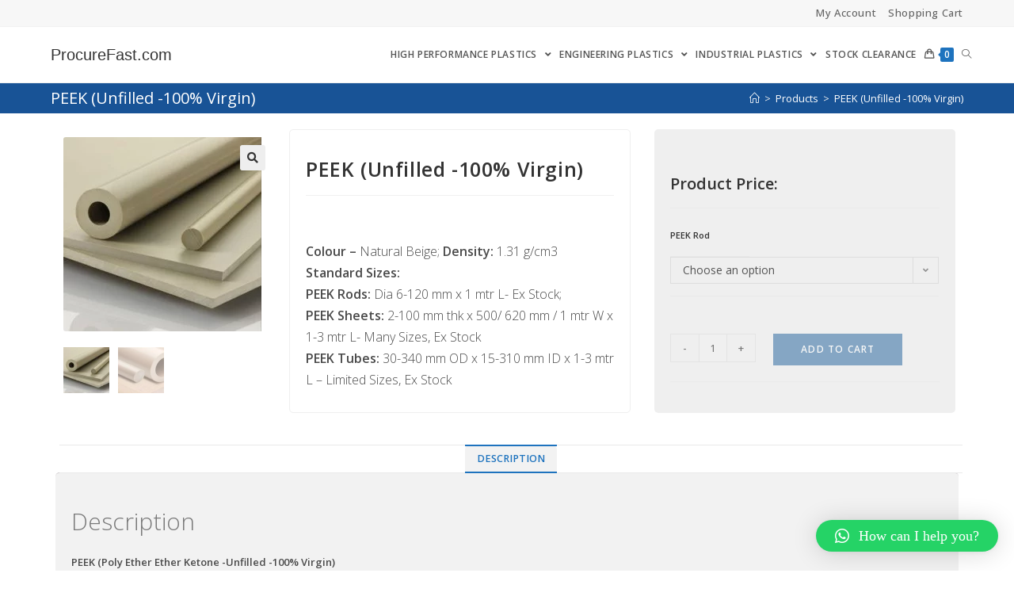

--- FILE ---
content_type: text/html; charset=UTF-8
request_url: https://procurefast.com/product/peek-poly-ether-ether-ketone-rods/
body_size: 26781
content:
<!DOCTYPE html>
<html class="html" lang="en-US">
<head>
	<meta charset="UTF-8"><link data-optimized="2" rel="stylesheet" href="https://procurefast.com/wp-content/litespeed/cssjs/5aa23.css?20d25" />
	<link rel="profile" href="https://gmpg.org/xfn/11">

	<title>PEEK (Unfilled -100% Virgin) &#8211; ProcureFast.com</title>
<meta name='robots' content='max-image-preview:large' />
<meta name="viewport" content="width=device-width, initial-scale=1"><link rel='dns-prefetch' href='//fonts.googleapis.com' />
<link rel='dns-prefetch' href='//s.w.org' />
<link rel="alternate" type="application/rss+xml" title="ProcureFast.com &raquo; Feed" href="https://procurefast.com/feed/" />
<link rel="alternate" type="application/rss+xml" title="ProcureFast.com &raquo; Comments Feed" href="https://procurefast.com/comments/feed/" />
<link rel="alternate" type="application/rss+xml" title="ProcureFast.com &raquo; PEEK (Unfilled -100% Virgin) Comments Feed" href="https://procurefast.com/product/peek-poly-ether-ether-ketone-rods/feed/" />
		<script type="text/javascript" src="[data-uri]" defer></script>
		<style type="text/css">
img.wp-smiley,
img.emoji {
	display: inline !important;
	border: none !important;
	box-shadow: none !important;
	height: 1em !important;
	width: 1em !important;
	margin: 0 .07em !important;
	vertical-align: -0.1em !important;
	background: none !important;
	padding: 0 !important;
}
</style>
	





<style id='woocommerce-inline-inline-css' type='text/css'>
.woocommerce form .form-row .required { visibility: visible; }
</style>













<link rel='stylesheet' id='oceanwp-google-font-open-sans-css'  href='//fonts.googleapis.com/css?family=Open+Sans%3A100%2C200%2C300%2C400%2C500%2C600%2C700%2C800%2C900%2C100i%2C200i%2C300i%2C400i%2C500i%2C600i%2C700i%2C800i%2C900i&#038;subset=latin&#038;display=swap&#038;ver=5.7.14' type='text/css' media='all' />


<style id='elementor-frontend-inline-css' type='text/css'>
@font-face{font-family:eicons;src:url(https://procurefast.com/wp-content/plugins/elementor/assets/lib/eicons/fonts/eicons.eot?5.10.0);src:url(https://procurefast.com/wp-content/plugins/elementor/assets/lib/eicons/fonts/eicons.eot?5.10.0#iefix) format("embedded-opentype"),url(https://procurefast.com/wp-content/plugins/elementor/assets/lib/eicons/fonts/eicons.woff2?5.10.0) format("woff2"),url(https://procurefast.com/wp-content/plugins/elementor/assets/lib/eicons/fonts/eicons.woff?5.10.0) format("woff"),url(https://procurefast.com/wp-content/plugins/elementor/assets/lib/eicons/fonts/eicons.ttf?5.10.0) format("truetype"),url(https://procurefast.com/wp-content/plugins/elementor/assets/lib/eicons/fonts/eicons.svg?5.10.0#eicon) format("svg");font-weight:400;font-style:normal}
</style>







<link rel='stylesheet' id='google-fonts-1-css'  href='https://fonts.googleapis.com/css?family=Roboto%3A100%2C100italic%2C200%2C200italic%2C300%2C300italic%2C400%2C400italic%2C500%2C500italic%2C600%2C600italic%2C700%2C700italic%2C800%2C800italic%2C900%2C900italic%7CRoboto+Slab%3A100%2C100italic%2C200%2C200italic%2C300%2C300italic%2C400%2C400italic%2C500%2C500italic%2C600%2C600italic%2C700%2C700italic%2C800%2C800italic%2C900%2C900italic%7CMerriweather%3A100%2C100italic%2C200%2C200italic%2C300%2C300italic%2C400%2C400italic%2C500%2C500italic%2C600%2C600italic%2C700%2C700italic%2C800%2C800italic%2C900%2C900italic&#038;display=auto&#038;ver=5.7.14' type='text/css' media='all' />
<script type="text/template" id="tmpl-variation-template">
	<div class="woocommerce-variation-description">{{{ data.variation.variation_description }}}</div>
	<div class="woocommerce-variation-price">{{{ data.variation.price_html }}}</div>
	<div class="woocommerce-variation-availability">{{{ data.variation.availability_html }}}</div>
</script>
<script type="text/template" id="tmpl-unavailable-variation-template">
	<p>Sorry, this product is unavailable. Please choose a different combination.</p>
</script>
<script type='text/javascript' src='https://procurefast.com/wp-includes/js/jquery/jquery.min.js?ver=3.5.1' id='jquery-core-js'></script>
<script type='text/javascript' src='https://procurefast.com/wp-includes/js/jquery/jquery-migrate.min.js?ver=3.3.2' id='jquery-migrate-js' defer data-deferred="1"></script>
<script type='text/javascript' id='awdr-main-js-extra' src="[data-uri]" defer></script>
<script type='text/javascript' src='https://procurefast.com/wp-content/plugins/woo-discount-rules/v2/Assets/Js/site_main.js?ver=2.3.7' id='awdr-main-js' defer data-deferred="1"></script>
<script type='text/javascript' src='https://procurefast.com/wp-content/plugins/woo-discount-rules/v2/Assets/Js/awdr-dynamic-price.js?ver=2.3.7' id='awdr-dynamic-price-js' defer data-deferred="1"></script>
<link rel="https://api.w.org/" href="https://procurefast.com/wp-json/" /><link rel="alternate" type="application/json" href="https://procurefast.com/wp-json/wp/v2/product/53" /><link rel="EditURI" type="application/rsd+xml" title="RSD" href="https://procurefast.com/xmlrpc.php?rsd" />
<link rel="wlwmanifest" type="application/wlwmanifest+xml" href="https://procurefast.com/wp-includes/wlwmanifest.xml" /> 
<link rel="canonical" href="https://procurefast.com/product/peek-poly-ether-ether-ketone-rods/" />
<link rel='shortlink' href='https://procurefast.com/?p=53' />
<link rel="alternate" type="application/json+oembed" href="https://procurefast.com/wp-json/oembed/1.0/embed?url=https%3A%2F%2Fprocurefast.com%2Fproduct%2Fpeek-poly-ether-ether-ketone-rods%2F" />
<link rel="alternate" type="text/xml+oembed" href="https://procurefast.com/wp-json/oembed/1.0/embed?url=https%3A%2F%2Fprocurefast.com%2Fproduct%2Fpeek-poly-ether-ether-ketone-rods%2F&#038;format=xml" />
<!-- Global site tag (gtag.js) - Google Analytics -->
<script async src="https://www.googletagmanager.com/gtag/js?id=G-NY5DEKL9X4"></script>
<script src="[data-uri]" defer></script>
<!-- Global site tag (gtag.js) - Google Analytics -->
<script async src="https://www.googletagmanager.com/gtag/js?id=UA-5162184-5"></script>
<script src="[data-uri]" defer></script><style>.woocommerce-password-strength.short {color: #e2401c}.woocommerce-password-strength.bad {color: #e2401c}.woocommerce-password-strength.good {color: #3d9cd2}.woocommerce-password-strength.strong {color: #0f834d}.woocommerce-password-strength {display: inline-block;float: right; width: 100%;}.woocommerce-password-hint{display: none;}</style><style>

/* CART LAYOUT */
@media only screen and (min-width: 768px) { 
	
.woocommerce-cart .woocommerce {
  display: flex;
}
/* The table containing the list of products and our custom elements */
.woocommerce-cart .woocommerce-cart-form {
  flex: 1 0 70%; /* 100% at small screens; 70% on larger screens */
  margin-right: 30px;
}

/* The element that contains the cart totals */
.woocommerce-cart .cart-collaterals {
  flex: 1 0 30%; /* 100% at small screens; 30% on larger screens */
  margin-left: 0px;
}

/* Some minor tweak to make sure the cart totals fill the space */
.woocommerce-cart .cart-collaterals .cart_totals {
  width: 100%;
  padding: 0 20px 20px;
}
}

</style>
<style>

	/* write your CSS code here */
	.woocommerce .owp-account-links li .owp-account-link.current, .woocommerce .owp-account-links li .owp-account-link:hover {
    opacity: 1;
    -moz-opacity: 1;
    -webkit-opacity: 1;
    opacity: 1;
    background-color: #185396;
    padding: 10px;
    border-radius: 10px;
    color: white;
		font-size: 28px;
}																																						    .woocommerce .owp-account-links li .owp-account-link {
    opacity: 1;
    -moz-opacity: 1;
    -webkit-opacity: 1;
    opacity: 1;
    background-color: gray;
    padding: 10px;
    border-radius: 10px;
    color: white;
	font-size: 30px;
}																		

</style>
<style>

	/* write your CSS code here */
.woocommerce div.product div.summary p.in-stock {
    margin-bottom: 20px;
    color: #77a464;
    display: none;
}
	.woocommerce div.product p.stock {
    margin: 0;
    font-weight: 600;
    color: #fe5252;
	display: none;
}
	/* Variation Lable Width */
	.woocommerce div.product form.cart .variations tr:first-child td.label {
    padding-top: 0;
    width: 100px;
}
	/* Add Cart Number Padding top+bottom */
	.woocommerce div.product.elementor .woocommerce-variation-add-to-cart .quantity input {
    height: auto;
}
	/* Choose Size Padding and all */
	.woocommerce div.product form.cart {
    padding: 20px 0;
    border-top: 1px solid;
    border-bottom: 1px solid;
    margin-top: 0px;
    border-color: #eaeaea;
}
	.woocommerce div.product form.cart .variations td.label {
    padding: 10px 0 15px;
    width: 50%;
    font-size: px;
}
</style>
<style>

	/* write your CSS code here */
	#main #content-wrap {
    padding-top: 20px;
    padding-bottom: 50px;
}
	/* Hide Product Price on Product Page 
	.woocommerce div.product p.price {
    font-size: 28px;
    line-height: 30px;
    font-weight: 600;
    margin: 0 0 0;
    display: none;*/
}
	/* Hide Product Catogories */
	.single-product .product_meta {
display: none;
}

</style>
<style>

	/* write your CSS code here */
	.sm-upgrade-notice {
    background-color: #adff2f21;
    margin: 1.5em;
    display: none;
    border-left: 0.5em solid #adff2fc7;
}

</style>
	<noscript><style>.woocommerce-product-gallery{ opacity: 1 !important; }</style></noscript>
	<link rel="icon" href="https://procurefast.com/wp-content/uploads/2021/06/cropped-Favicon-32x32.png" sizes="32x32" />
<link rel="icon" href="https://procurefast.com/wp-content/uploads/2021/06/cropped-Favicon-192x192.png" sizes="192x192" />
<link rel="apple-touch-icon" href="https://procurefast.com/wp-content/uploads/2021/06/cropped-Favicon-180x180.png" />
<meta name="msapplication-TileImage" content="https://procurefast.com/wp-content/uploads/2021/06/cropped-Favicon-270x270.png" />
		<style type="text/css" id="wp-custom-css">
			/* Hero Title */.elementor-element.hero-title .elementor-widget-container{display:inline-block}/* Footer Callout */.store-callout .icon-box-icon,.store-callout .icon-box-heading{display:table-cell;vertical-align:middle}.store-callout .icon-box-icon{height:1em;width:1em;line-height:1em}.store-callout .icon-box-icon i{color:#5b4f4f;font-size:34px;margin-right:15px}.store-callout .icon-box-heading{font-size:15px;font-weight:400;margin:0;color:#ffffff;letter-spacing:1px;text-transform:capitalize}@media screen and (max-width:767px){.store-callout .icon-box-icon{display:none}.store-callout .icon-box-heading{display:block;text-align:center}}/* Footer Borders */#footer-widgets .contact-info-widget i,#footer-widgets .oceanwp-recent-posts li,#footer-widgets .social-widget li a,#footer-widgets .woocommerce ul.product_list_widget li{border-color:rgba(255,255,255,0.2)}/* Footer Products */#footer-widgets .price del,#footer-widgets del .amount{color:#ddd}/* Footer Tags */#footer-widgets .tagcloud a{background-color:rgba(255,255,255,0.1);border-color:rgba(255,255,255,0.1)}#footer-widgets .tagcloud a:hover{background-color:rgba(255,255,255,0.2);color:#fff;border-color:rgba(255,255,255,0.2)}/* woocomprice font size*/.woocommerce div.product p.price{font-size:28px;line-height:30px;font-weight:600;margin:0 0 0}div.woocommerce-variation-price,b{font-size:23px}/* Hide Category Desc. in Navbar */.nav-content{display:block;font-size:11px;line-height:1.8;padding:5px 0;white-space:normal;-moz-opacity:.7;-webkit-opacity:.7;display:none;opacity:.7}		</style>
		            <style>
                :root {
                    --qlwapp-scheme-font-family:Calibri;--qlwapp-scheme-font-size:18;--qlwapp-scheme-brand:#25d366;--qlwapp-scheme-qlwapp_scheme_form_nonce:8b785af033;                }

                #qlwapp {
                    font-family: var(--qlwapp-scheme-font-family);
                }

                #qlwapp {
                    font-size: calc(var(--qlwapp-scheme-font-size)*1px);
                }

                #qlwapp .qlwapp-toggle,
                #qlwapp .qlwapp-box .qlwapp-header,
                #qlwapp .qlwapp-box .qlwapp-user,
                #qlwapp .qlwapp-box .qlwapp-user:before {
                    background-color: var(--qlwapp-scheme-brand);
                }

                            </style>
        <!-- OceanWP CSS -->
<style type="text/css">
.page-header{background-color:#185396}/* General CSS */.woocommerce-MyAccount-navigation ul li a:before,.woocommerce-checkout .woocommerce-info a,.woocommerce-checkout #payment ul.payment_methods .wc_payment_method>input[type=radio]:first-child:checked+label:before,.woocommerce-checkout #payment .payment_method_paypal .about_paypal,.woocommerce ul.products li.product li.category a:hover,.woocommerce ul.products li.product .button:hover,.woocommerce ul.products li.product .product-inner .added_to_cart:hover,.product_meta .posted_in a:hover,.product_meta .tagged_as a:hover,.woocommerce div.product .woocommerce-tabs ul.tabs li a:hover,.woocommerce div.product .woocommerce-tabs ul.tabs li.active a,.woocommerce .oceanwp-grid-list a.active,.woocommerce .oceanwp-grid-list a:hover,.woocommerce .oceanwp-off-canvas-filter:hover,.widget_shopping_cart ul.cart_list li .owp-grid-wrap .owp-grid a.remove:hover,.widget_product_categories li a:hover ~ .count,.widget_layered_nav li a:hover ~ .count,.woocommerce ul.products li.product:not(.product-category) .woo-entry-buttons li a:hover,a:hover,a.light:hover,.theme-heading .text::before,.theme-heading .text::after,#top-bar-content >a:hover,#top-bar-social li.oceanwp-email a:hover,#site-navigation-wrap .dropdown-menu >li >a:hover,#site-header.medium-header #medium-searchform button:hover,.oceanwp-mobile-menu-icon a:hover,.blog-entry.post .blog-entry-header .entry-title a:hover,.blog-entry.post .blog-entry-readmore a:hover,.blog-entry.thumbnail-entry .blog-entry-category a,ul.meta li a:hover,.dropcap,.single nav.post-navigation .nav-links .title,body .related-post-title a:hover,body #wp-calendar caption,body .contact-info-widget.default i,body .contact-info-widget.big-icons i,body .custom-links-widget .oceanwp-custom-links li a:hover,body .custom-links-widget .oceanwp-custom-links li a:hover:before,body .posts-thumbnails-widget li a:hover,body .social-widget li.oceanwp-email a:hover,.comment-author .comment-meta .comment-reply-link,#respond #cancel-comment-reply-link:hover,#footer-widgets .footer-box a:hover,#footer-bottom a:hover,#footer-bottom #footer-bottom-menu a:hover,.sidr a:hover,.sidr-class-dropdown-toggle:hover,.sidr-class-menu-item-has-children.active >a,.sidr-class-menu-item-has-children.active >a >.sidr-class-dropdown-toggle,input[type=checkbox]:checked:before{color:#1e73be}.woocommerce div.product div.images .open-image,.wcmenucart-details.count,.woocommerce-message a,.woocommerce-error a,.woocommerce-info a,.woocommerce .widget_price_filter .ui-slider .ui-slider-handle,.woocommerce .widget_price_filter .ui-slider .ui-slider-range,.owp-product-nav li a.owp-nav-link:hover,.woocommerce div.product.owp-tabs-layout-vertical .woocommerce-tabs ul.tabs li a:after,.woocommerce .widget_product_categories li.current-cat >a ~ .count,.woocommerce .widget_product_categories li.current-cat >a:before,.woocommerce .widget_layered_nav li.chosen a ~ .count,.woocommerce .widget_layered_nav li.chosen a:before,#owp-checkout-timeline .active .timeline-wrapper,.bag-style:hover .wcmenucart-cart-icon .wcmenucart-count,.show-cart .wcmenucart-cart-icon .wcmenucart-count,.woocommerce ul.products li.product:not(.product-category) .image-wrap .button,input[type="button"],input[type="reset"],input[type="submit"],button[type="submit"],.button,#site-navigation-wrap .dropdown-menu >li.btn >a >span,.thumbnail:hover i,.post-quote-content,.omw-modal .omw-close-modal,body .contact-info-widget.big-icons li:hover i,body div.wpforms-container-full .wpforms-form input[type=submit],body div.wpforms-container-full .wpforms-form button[type=submit],body div.wpforms-container-full .wpforms-form .wpforms-page-button{background-color:#1e73be}.current-shop-items-dropdown{border-top-color:#1e73be}.woocommerce div.product .woocommerce-tabs ul.tabs li.active a{border-bottom-color:#1e73be}.wcmenucart-details.count:before{border-color:#1e73be}.woocommerce ul.products li.product .button:hover{border-color:#1e73be}.woocommerce ul.products li.product .product-inner .added_to_cart:hover{border-color:#1e73be}.woocommerce div.product .woocommerce-tabs ul.tabs li.active a{border-color:#1e73be}.woocommerce .oceanwp-grid-list a.active{border-color:#1e73be}.woocommerce .oceanwp-grid-list a:hover{border-color:#1e73be}.woocommerce .oceanwp-off-canvas-filter:hover{border-color:#1e73be}.owp-product-nav li a.owp-nav-link:hover{border-color:#1e73be}.widget_shopping_cart_content .buttons .button:first-child:hover{border-color:#1e73be}.widget_shopping_cart ul.cart_list li .owp-grid-wrap .owp-grid a.remove:hover{border-color:#1e73be}.widget_product_categories li a:hover ~ .count{border-color:#1e73be}.woocommerce .widget_product_categories li.current-cat >a ~ .count{border-color:#1e73be}.woocommerce .widget_product_categories li.current-cat >a:before{border-color:#1e73be}.widget_layered_nav li a:hover ~ .count{border-color:#1e73be}.woocommerce .widget_layered_nav li.chosen a ~ .count{border-color:#1e73be}.woocommerce .widget_layered_nav li.chosen a:before{border-color:#1e73be}#owp-checkout-timeline.arrow .active .timeline-wrapper:before{border-top-color:#1e73be;border-bottom-color:#1e73be}#owp-checkout-timeline.arrow .active .timeline-wrapper:after{border-left-color:#1e73be;border-right-color:#1e73be}.bag-style:hover .wcmenucart-cart-icon .wcmenucart-count{border-color:#1e73be}.bag-style:hover .wcmenucart-cart-icon .wcmenucart-count:after{border-color:#1e73be}.show-cart .wcmenucart-cart-icon .wcmenucart-count{border-color:#1e73be}.show-cart .wcmenucart-cart-icon .wcmenucart-count:after{border-color:#1e73be}.woocommerce ul.products li.product:not(.product-category) .woo-product-gallery .active a{border-color:#1e73be}.woocommerce ul.products li.product:not(.product-category) .woo-product-gallery a:hover{border-color:#1e73be}.widget-title{border-color:#1e73be}blockquote{border-color:#1e73be}#searchform-dropdown{border-color:#1e73be}.dropdown-menu .sub-menu{border-color:#1e73be}.blog-entry.large-entry .blog-entry-readmore a:hover{border-color:#1e73be}.oceanwp-newsletter-form-wrap input[type="email"]:focus{border-color:#1e73be}.social-widget li.oceanwp-email a:hover{border-color:#1e73be}#respond #cancel-comment-reply-link:hover{border-color:#1e73be}body .contact-info-widget.big-icons li:hover i{border-color:#1e73be}#footer-widgets .oceanwp-newsletter-form-wrap input[type="email"]:focus{border-color:#1e73be}blockquote,.wp-block-quote{border-left-color:#1e73be}.woocommerce div.product div.images .open-image:hover,.woocommerce-error a:hover,.woocommerce-info a:hover,.woocommerce-message a:hover,.woocommerce ul.products li.product:not(.product-category) .image-wrap .button:hover,input[type="button"]:hover,input[type="reset"]:hover,input[type="submit"]:hover,button[type="submit"]:hover,input[type="button"]:focus,input[type="reset"]:focus,input[type="submit"]:focus,button[type="submit"]:focus,.button:hover,#site-navigation-wrap .dropdown-menu >li.btn >a:hover >span,.post-quote-author,.omw-modal .omw-close-modal:hover,body div.wpforms-container-full .wpforms-form input[type=submit]:hover,body div.wpforms-container-full .wpforms-form button[type=submit]:hover,body div.wpforms-container-full .wpforms-form .wpforms-page-button:hover{background-color:#111217}.woocommerce table.shop_table,.woocommerce table.shop_table td,.woocommerce-cart .cart-collaterals .cart_totals tr td,.woocommerce-cart .cart-collaterals .cart_totals tr th,.woocommerce table.shop_table tth,.woocommerce table.shop_table tfoot td,.woocommerce table.shop_table tfoot th,.woocommerce .order_details,.woocommerce .shop_table.order_details tfoot th,.woocommerce .shop_table.customer_details th,.woocommerce .cart-collaterals .cross-sells,.woocommerce-page .cart-collaterals .cross-sells,.woocommerce .cart-collaterals .cart_totals,.woocommerce-page .cart-collaterals .cart_totals,.woocommerce .cart-collaterals h2,.woocommerce .cart-collaterals h2,.woocommerce .cart-collaterals h2,.woocommerce-cart .cart-collaterals .cart_totals .order-total th,.woocommerce-cart .cart-collaterals .cart_totals .order-total td,.woocommerce ul.order_details,.woocommerce .shop_table.order_details tfoot th,.woocommerce .shop_table.customer_details th,.woocommerce .woocommerce-checkout #customer_details h3,.woocommerce .woocommerce-checkout h3#order_review_heading,.woocommerce-checkout #payment ul.payment_methods,.woocommerce-checkout form.login,.woocommerce-checkout form.checkout_coupon,.woocommerce-checkout-review-order-table tfoot th,.woocommerce-checkout #payment,.woocommerce ul.order_details,.woocommerce #customer_login >div,.woocommerce .col-1.address,.woocommerce .col-2.address,.woocommerce-checkout .woocommerce-info,.woocommerce div.product form.cart,.product_meta,.woocommerce div.product .woocommerce-tabs ul.tabs,.woocommerce #reviews #comments ol.commentlist li .comment_container,p.stars span a,.woocommerce ul.product_list_widget li,.woocommerce .widget_shopping_cart .cart_list li,.woocommerce.widget_shopping_cart .cart_list li,.woocommerce ul.product_list_widget li:first-child,.woocommerce .widget_shopping_cart .cart_list li:first-child,.woocommerce.widget_shopping_cart .cart_list li:first-child,.widget_product_categories li a,.woocommerce .oceanwp-toolbar,.woocommerce .products.list .product,table th,table td,hr,.content-area,body.content-left-sidebar #content-wrap .content-area,.content-left-sidebar .content-area,#top-bar-wrap,#site-header,#site-header.top-header #search-toggle,.dropdown-menu ul li,.centered-minimal-page-header,.blog-entry.post,.blog-entry.grid-entry .blog-entry-inner,.blog-entry.thumbnail-entry .blog-entry-bottom,.single-post .entry-title,.single .entry-share-wrap .entry-share,.single .entry-share,.single .entry-share ul li a,.single nav.post-navigation,.single nav.post-navigation .nav-links .nav-previous,#author-bio,#author-bio .author-bio-avatar,#author-bio .author-bio-social li a,#related-posts,#comments,.comment-body,#respond #cancel-comment-reply-link,#blog-entries .type-page,.page-numbers a,.page-numbers span:not(.elementor-screen-only),.page-links span,body #wp-calendar caption,body #wp-calendar th,body #wp-calendar tbody,body .contact-info-widget.default i,body .contact-info-widget.big-icons i,body .posts-thumbnails-widget li,body .tagcloud a{border-color:}.page-header,.has-transparent-header .page-header{padding:5px 0 5px 0}.page-header .page-header-title,.page-header.background-image-page-header .page-header-title{color:#ffffff}.site-breadcrumbs,.background-image-page-header .site-breadcrumbs{color:#efefef}.site-breadcrumbs ul li .breadcrumb-sep{color:#efefef}.site-breadcrumbs a,.background-image-page-header .site-breadcrumbs a{color:#ffffff}.site-breadcrumbs a:hover,.background-image-page-header .site-breadcrumbs a:hover{color:#fe5252}#scroll-top{border-radius:40px}#scroll-top:hover{background-color:#fe5252}form input[type="text"],form input[type="password"],form input[type="email"],form input[type="url"],form input[type="date"],form input[type="month"],form input[type="time"],form input[type="datetime"],form input[type="datetime-local"],form input[type="week"],form input[type="number"],form input[type="search"],form input[type="tel"],form input[type="color"],form select,form textarea,.select2-container .select2-choice,.woocommerce .woocommerce-checkout .select2-container--default .select2-selection--single{border-color:#ececec}body div.wpforms-container-full .wpforms-form input[type=date],body div.wpforms-container-full .wpforms-form input[type=datetime],body div.wpforms-container-full .wpforms-form input[type=datetime-local],body div.wpforms-container-full .wpforms-form input[type=email],body div.wpforms-container-full .wpforms-form input[type=month],body div.wpforms-container-full .wpforms-form input[type=number],body div.wpforms-container-full .wpforms-form input[type=password],body div.wpforms-container-full .wpforms-form input[type=range],body div.wpforms-container-full .wpforms-form input[type=search],body div.wpforms-container-full .wpforms-form input[type=tel],body div.wpforms-container-full .wpforms-form input[type=text],body div.wpforms-container-full .wpforms-form input[type=time],body div.wpforms-container-full .wpforms-form input[type=url],body div.wpforms-container-full .wpforms-form input[type=week],body div.wpforms-container-full .wpforms-form select,body div.wpforms-container-full .wpforms-form textarea{border-color:#ececec}form input[type="text"]:focus,form input[type="password"]:focus,form input[type="email"]:focus,form input[type="tel"]:focus,form input[type="url"]:focus,form input[type="search"]:focus,form textarea:focus,.select2-drop-active,.select2-dropdown-open.select2-drop-above .select2-choice,.select2-dropdown-open.select2-drop-above .select2-choices,.select2-drop.select2-drop-above.select2-drop-active,.select2-container-active .select2-choice,.select2-container-active .select2-choices{border-color:#dddddd}body div.wpforms-container-full .wpforms-form input:focus,body div.wpforms-container-full .wpforms-form textarea:focus,body div.wpforms-container-full .wpforms-form select:focus{border-color:#dddddd}form input[type="text"],form input[type="password"],form input[type="email"],form input[type="url"],form input[type="date"],form input[type="month"],form input[type="time"],form input[type="datetime"],form input[type="datetime-local"],form input[type="week"],form input[type="number"],form input[type="search"],form input[type="tel"],form input[type="color"],form select,form textarea{color:#666666}body div.wpforms-container-full .wpforms-form input[type=date],body div.wpforms-container-full .wpforms-form input[type=datetime],body div.wpforms-container-full .wpforms-form input[type=datetime-local],body div.wpforms-container-full .wpforms-form input[type=email],body div.wpforms-container-full .wpforms-form input[type=month],body div.wpforms-container-full .wpforms-form input[type=number],body div.wpforms-container-full .wpforms-form input[type=password],body div.wpforms-container-full .wpforms-form input[type=range],body div.wpforms-container-full .wpforms-form input[type=search],body div.wpforms-container-full .wpforms-form input[type=tel],body div.wpforms-container-full .wpforms-form input[type=text],body div.wpforms-container-full .wpforms-form input[type=time],body div.wpforms-container-full .wpforms-form input[type=url],body div.wpforms-container-full .wpforms-form input[type=week],body div.wpforms-container-full .wpforms-form select,body div.wpforms-container-full .wpforms-form textarea{color:#666666}/* Top Bar CSS */#top-bar{padding:5px 0 5px 0}#top-bar-wrap,.oceanwp-top-bar-sticky{background-color:#f7f7f7}#top-bar-wrap,#top-bar-content strong{color:#424242}#top-bar-content a,#top-bar-social-alt a{color:#636363}#top-bar-content a:hover,#top-bar-social-alt a:hover{color:#333333}/* Header CSS */#site-logo #site-logo-inner,.oceanwp-social-menu .social-menu-inner,#site-header.full_screen-header .menu-bar-inner,.after-header-content .after-header-content-inner{height:70px}#site-navigation-wrap .dropdown-menu >li >a,.oceanwp-mobile-menu-icon a,.mobile-menu-close,.after-header-content-inner >a{line-height:70px}#site-header.has-header-media .overlay-header-media{background-color:rgba(0,0,0,0.5)}#site-logo #site-logo-inner a img,#site-header.center-header #site-navigation-wrap .middle-site-logo a img{max-width:250px}@media (max-width:768px){#site-logo #site-logo-inner a img,#site-header.center-header #site-navigation-wrap .middle-site-logo a img{max-width:350px}}@media (max-width:480px){#site-logo #site-logo-inner a img,#site-header.center-header #site-navigation-wrap .middle-site-logo a img{max-width:200px}}.effect-one #site-navigation-wrap .dropdown-menu >li >a.menu-link >span:after,.effect-three #site-navigation-wrap .dropdown-menu >li >a.menu-link >span:after,.effect-five #site-navigation-wrap .dropdown-menu >li >a.menu-link >span:before,.effect-five #site-navigation-wrap .dropdown-menu >li >a.menu-link >span:after,.effect-nine #site-navigation-wrap .dropdown-menu >li >a.menu-link >span:before,.effect-nine #site-navigation-wrap .dropdown-menu >li >a.menu-link >span:after{background-color:#1e73be}.effect-four #site-navigation-wrap .dropdown-menu >li >a.menu-link >span:before,.effect-four #site-navigation-wrap .dropdown-menu >li >a.menu-link >span:after,.effect-seven #site-navigation-wrap .dropdown-menu >li >a.menu-link:hover >span:after,.effect-seven #site-navigation-wrap .dropdown-menu >li.sfHover >a.menu-link >span:after{color:#1e73be}.effect-seven #site-navigation-wrap .dropdown-menu >li >a.menu-link:hover >span:after,.effect-seven #site-navigation-wrap .dropdown-menu >li.sfHover >a.menu-link >span:after{text-shadow:10px 0 #1e73be,-10px 0 #1e73be}#site-navigation-wrap .dropdown-menu >li >a{padding:0 5px}#site-navigation-wrap .dropdown-menu >.current-menu-item >a,#site-navigation-wrap .dropdown-menu >.current-menu-ancestor >a,#site-navigation-wrap .dropdown-menu >.current-menu-item >a:hover,#site-navigation-wrap .dropdown-menu >.current-menu-ancestor >a:hover{color:#1e73be}.dropdown-menu .sub-menu{min-width:230px}.dropdown-menu ul li a.menu-link:hover{color:#ffffff}.dropdown-menu ul li a.menu-link:hover{background-color:#1e73be}.dropdown-menu ul >.current-menu-item >a.menu-link{color:#1e73be}.mobile-menu .hamburger-inner,.mobile-menu .hamburger-inner::before,.mobile-menu .hamburger-inner::after{background-color:#000000}/* Footer Widgets CSS */#footer-widgets{background-color:#010916}#footer-widgets,#footer-widgets p,#footer-widgets li a:before,#footer-widgets .contact-info-widget span.oceanwp-contact-title,#footer-widgets .recent-posts-date,#footer-widgets .recent-posts-comments,#footer-widgets .widget-recent-posts-icons li .fa{color:#ffffff}#footer-widgets li,#footer-widgets #wp-calendar caption,#footer-widgets #wp-calendar th,#footer-widgets #wp-calendar tbody,#footer-widgets .contact-info-widget i,#footer-widgets .oceanwp-newsletter-form-wrap input[type="email"],#footer-widgets .posts-thumbnails-widget li,#footer-widgets .social-widget li a{border-color:#9b9b9b}/* Footer Bottom CSS */#footer-bottom{background-color:#000000}/* WooCommerce CSS */.owp-floating-bar .product_price del .amount,.owp-floating-bar .product_price .amount,.owp-floating-bar .out-of-stock{color:#1e73be}#owp-checkout-timeline .timeline-step{color:#cccccc}#owp-checkout-timeline .timeline-step{border-color:#cccccc}.woocommerce span.onsale{background-color:#1e73be}.woocommerce ul.products li.product .price,.woocommerce ul.products li.product .price .amount{color:#1e73be}.price,.amount{color:#1e73be}/* Social Sharing CSS */.entry-share ul li a{border-radius:4px}/* Typography CSS */body{font-family:Open Sans;font-weight:500}#site-logo a.site-logo-text{font-family:Arial Black,Gadget,sans-serif;font-size:20px}@media (max-width:480px){#site-logo a.site-logo-text{font-size:11px}}#top-bar-content,#top-bar-social-alt{font-size:13px;letter-spacing:.6px}#site-navigation-wrap .dropdown-menu >li >a,#site-header.full_screen-header .fs-dropdown-menu >li >a,#site-header.top-header #site-navigation-wrap .dropdown-menu >li >a,#site-header.center-header #site-navigation-wrap .dropdown-menu >li >a,#site-header.medium-header #site-navigation-wrap .dropdown-menu >li >a,.oceanwp-mobile-menu-icon a{font-weight:600;font-size:12px;text-transform:uppercase}.dropdown-menu ul li a.menu-link,#site-header.full_screen-header .fs-dropdown-menu ul.sub-menu li a{font-size:13px;line-height:1.8}.page-header .page-header-title,.page-header.background-image-page-header .page-header-title{font-size:20px}
</style></head>

<body data-rsssl=1 class="product-template-default single single-product postid-53 wp-embed-responsive theme-oceanwp woocommerce woocommerce-page woocommerce-no-js oceanwp-theme dropdown-mobile default-breakpoint content-full-width content-max-width has-topbar has-breadcrumbs has-blog-grid has-grid-list account-original-style elementor-default elementor-template-full-width elementor-kit-1135 elementor-page-2700" itemscope="itemscope" itemtype="https://schema.org/WebPage">

	
	
	<div id="outer-wrap" class="site clr">

		<a class="skip-link screen-reader-text" href="#main">Skip to content</a>

		
		<div id="wrap" class="clr">

			

<div id="top-bar-wrap" class="clr hide-mobile">

	<div id="top-bar" class="clr container has-no-content">

		
		<div id="top-bar-inner" class="clr">

			
	<div id="top-bar-content" class="clr top-bar-right">

		
<div id="top-bar-nav" class="navigation clr">

	<ul id="menu-top-menu" class="top-bar-menu dropdown-menu sf-menu"><li id="menu-item-1123" class="menu-item menu-item-type-post_type menu-item-object-page menu-item-1123"><a href="https://procurefast.com/my-account/" class="menu-link">My Account</a></li><li id="menu-item-1124" class="menu-item menu-item-type-post_type menu-item-object-page menu-item-1124"><a href="https://procurefast.com/cart/" class="menu-link">Shopping Cart</a></li></ul>
</div>

		
			
	</div><!-- #top-bar-content -->


		</div><!-- #top-bar-inner -->

		
	</div><!-- #top-bar -->

</div><!-- #top-bar-wrap -->


			
<header id="site-header" class="minimal-header center-logo effect-one clr" data-height="70" itemscope="itemscope" itemtype="https://schema.org/WPHeader" role="banner">

	
					
			<div id="site-header-inner" class="clr container">

				<div class="oceanwp-mobile-menu-icon clr woo-menu-icon mobile-left">
			<a href="https://procurefast.com/cart/" class="wcmenucart">
				<span class="wcmenucart-count"><i class="icon-handbag" aria-hidden="true"></i><span class="wcmenucart-details count">0</span></span>
			</a>

		</div>
				

<div id="site-logo" class="clr" itemscope itemtype="https://schema.org/Brand" >

	
	<div id="site-logo-inner" class="clr">

						<a href="https://procurefast.com/" rel="home" class="site-title site-logo-text" >ProcureFast.com</a>
				
	</div><!-- #site-logo-inner -->

	
	
</div><!-- #site-logo -->

			<div id="site-navigation-wrap" class="clr">
			
			
			
			<nav id="site-navigation" class="navigation main-navigation clr" itemscope="itemscope" itemtype="https://schema.org/SiteNavigationElement" role="navigation" >

				<ul id="menu-procurefast-main-menu" class="main-menu dropdown-menu sf-menu"><li id="menu-item-8009" class="menu-item menu-item-type-taxonomy menu-item-object-product_cat current-product-ancestor current-menu-parent current-product-parent menu-item-has-children dropdown menu-item-8009 megamenu-li auto-mega"><a href="https://procurefast.com/product-category/high-performance-plastics/" class="menu-link"><span class="text-wrap">High Performance Plastics <span class="nav-arrow fa fa-angle-down"></span></span></a>
<ul class="megamenu col-2 sub-menu">
	<li id="menu-item-8011" class="menu-item menu-item-type-taxonomy menu-item-object-product_cat current-product-ancestor current-menu-parent current-product-parent menu-item-8011"><a href="https://procurefast.com/product-category/high-performance-plastics/peek-products/" class="menu-link"><span class="text-wrap">PEEK (Poly Ether Ether Ketone)</span></a></li>	<li id="menu-item-8018" class="menu-item menu-item-type-taxonomy menu-item-object-product_cat menu-item-8018"><a href="https://procurefast.com/product-category/high-performance-plastics/ptfe-products-teflon-products/" class="menu-link"><span class="text-wrap">PTFE (Poly Tetra Fluoro Ethylene)</span><span class="nav-content">PTFE (Poly Tetra Fluoro Ethylene) – TEFLON</span></a></li>	<li id="menu-item-8019" class="menu-item menu-item-type-taxonomy menu-item-object-product_cat menu-item-8019"><a href="https://procurefast.com/product-category/high-performance-plastics/pvdf-products/" class="menu-link"><span class="text-wrap">PVDF (Poly Vinyli Dene Fluoride)</span></a></li>	<li id="menu-item-8015" class="menu-item menu-item-type-taxonomy menu-item-object-product_cat menu-item-8015"><a href="https://procurefast.com/product-category/high-performance-plastics/pps-poly-phenylene-sulphide/" class="menu-link"><span class="text-wrap">PPS (Poly Phenylene Sulphide)</span><span class="nav-content">PPS (Poly Phenylene Sulphide) Imported</span></a></li>	<li id="menu-item-8012" class="menu-item menu-item-type-taxonomy menu-item-object-product_cat menu-item-8012"><a href="https://procurefast.com/product-category/high-performance-plastics/pei-poly-ether-imide-ultem/" class="menu-link"><span class="text-wrap">PEI (Poly Ether Imide)</span><span class="nav-content">PEI (Poly Ether Imide) -(commonly known as ULTEM™) Imported</span></a></li>	<li id="menu-item-8010" class="menu-item menu-item-type-taxonomy menu-item-object-product_cat menu-item-8010"><a href="https://procurefast.com/product-category/high-performance-plastics/pai-poly-amide-imide-commonly-known-as-torlon/" class="menu-link"><span class="text-wrap">PAI (Poly Amide Imide)</span><span class="nav-content">PAI (Poly Amide Imide) -(commonly known as Torlon™) Imported</span></a></li>	<li id="menu-item-8016" class="menu-item menu-item-type-taxonomy menu-item-object-product_cat menu-item-8016"><a href="https://procurefast.com/product-category/high-performance-plastics/ppsu-psu-pes/" class="menu-link"><span class="text-wrap">PPSU, PSU, PES</span><span class="nav-content">PPSU (Poly Phenyl SUlfone) Imported</span></a></li>	<li id="menu-item-8014" class="menu-item menu-item-type-taxonomy menu-item-object-product_cat menu-item-8014"><a href="https://procurefast.com/product-category/high-performance-plastics/pi-polyimide/" class="menu-link"><span class="text-wrap">PI (PolyImide)</span><span class="nav-content">PI (PolyImide) Imported</span></a></li>	<li id="menu-item-8210" class="menu-item menu-item-type-taxonomy menu-item-object-product_cat menu-item-8210"><a href="https://procurefast.com/product-category/high-performance-plastics/ectfe-fep-pfa/" class="menu-link"><span class="text-wrap">ECTFE, FEP, PFA</span><span class="nav-content">ECTFE (Ethylene Chloro Tri Fluoro Ethylene) -(commonly known as HALAR™), FEP (Fluorinated Ethylene Propylene), PFA (Per Fluoroalkoxy Alkane)</span></a></li>	<li id="menu-item-8211" class="menu-item menu-item-type-taxonomy menu-item-object-product_cat menu-item-8211"><a href="https://procurefast.com/product-category/high-performance-plastics/medical-plastics/" class="menu-link"><span class="text-wrap">Medical Plastics</span><span class="nav-content">medical-plastics</span></a></li></ul>
</li><li id="menu-item-8029" class="menu-item menu-item-type-taxonomy menu-item-object-product_cat menu-item-has-children dropdown menu-item-8029 megamenu-li auto-mega"><a href="https://procurefast.com/product-category/engineering-plastics/" class="menu-link"><span class="text-wrap">Engineering Plastics <span class="nav-arrow fa fa-angle-down"></span></span></a>
<ul class="megamenu col-2 sub-menu">
	<li id="menu-item-8033" class="menu-item menu-item-type-taxonomy menu-item-object-product_cat menu-item-8033"><a href="https://procurefast.com/product-category/engineering-plastics/poly-amide-pa-nylon/" class="menu-link"><span class="text-wrap">Poly Amide (Nylon)</span></a></li>	<li id="menu-item-8034" class="menu-item menu-item-type-taxonomy menu-item-object-product_cat menu-item-8034"><a href="https://procurefast.com/product-category/engineering-plastics/polyacetal-products/" class="menu-link"><span class="text-wrap">Polyacetal (POM)</span></a></li>	<li id="menu-item-8031" class="menu-item menu-item-type-taxonomy menu-item-object-product_cat menu-item-8031"><a href="https://procurefast.com/product-category/engineering-plastics/pet-polyethylene-terephthalate/" class="menu-link"><span class="text-wrap">PET (PolyEthylene terephthalate)</span></a></li>	<li id="menu-item-8037" class="menu-item menu-item-type-taxonomy menu-item-object-product_cat menu-item-8037"><a href="https://procurefast.com/product-category/engineering-plastics/uhmw-pe-products/" class="menu-link"><span class="text-wrap">UHMW PE (Ultra High Molecular Wt PolyEthylene)</span></a></li>	<li id="menu-item-8035" class="menu-item menu-item-type-taxonomy menu-item-object-product_cat menu-item-8035"><a href="https://procurefast.com/product-category/engineering-plastics/polycarbonate-products/" class="menu-link"><span class="text-wrap">PolyCarbonate PC</span></a></li>	<li id="menu-item-8036" class="menu-item menu-item-type-taxonomy menu-item-object-product_cat menu-item-8036"><a href="https://procurefast.com/product-category/engineering-plastics/polyurethane-pu-products/" class="menu-link"><span class="text-wrap">PU (PolyUrethane)</span></a></li>	<li id="menu-item-8032" class="menu-item menu-item-type-taxonomy menu-item-object-product_cat menu-item-8032"><a href="https://procurefast.com/product-category/engineering-plastics/phenolic-laminates/" class="menu-link"><span class="text-wrap">Phenolic Laminates</span></a></li>	<li id="menu-item-8030" class="menu-item menu-item-type-taxonomy menu-item-object-product_cat menu-item-8030"><a href="https://procurefast.com/product-category/engineering-plastics/pbt-polybutylene-terephthalate/" class="menu-link"><span class="text-wrap">PBT (PolyButylene Terephthalate)</span><span class="nav-content">PBT (PolyButylene Terephthalate) Imported</span></a></li></ul>
</li><li id="menu-item-8038" class="menu-item menu-item-type-taxonomy menu-item-object-product_cat menu-item-has-children dropdown menu-item-8038 megamenu-li auto-mega"><a href="https://procurefast.com/product-category/industrial-plastics/" class="menu-link"><span class="text-wrap">Industrial Plastics <span class="nav-arrow fa fa-angle-down"></span></span></a>
<ul class="megamenu col-2 sub-menu">
	<li id="menu-item-8042" class="menu-item menu-item-type-taxonomy menu-item-object-product_cat menu-item-8042"><a href="https://procurefast.com/product-category/industrial-plastics/polypropylene-products/" class="menu-link"><span class="text-wrap">Polypropylene (PP)</span></a></li>	<li id="menu-item-8040" class="menu-item menu-item-type-taxonomy menu-item-object-product_cat menu-item-8040"><a href="https://procurefast.com/product-category/industrial-plastics/acrylic-sheet-rod-pipe/" class="menu-link"><span class="text-wrap">Acrylic (PMMA)</span></a></li>	<li id="menu-item-8041" class="menu-item menu-item-type-taxonomy menu-item-object-product_cat menu-item-8041"><a href="https://procurefast.com/product-category/industrial-plastics/hdpe-products/" class="menu-link"><span class="text-wrap">HDPE (High Density Poly Ethylene)</span></a></li>	<li id="menu-item-8334" class="menu-item menu-item-type-taxonomy menu-item-object-product_cat menu-item-8334"><a href="https://procurefast.com/product-category/industrial-plastics/hm-hdpe-high-molecular-hdpe/" class="menu-link"><span class="text-wrap">HM-HDPE (High Molecular HDPE)</span><span class="nav-content">High Molecular High Density PolyEthylene</span></a></li>	<li id="menu-item-8044" class="menu-item menu-item-type-taxonomy menu-item-object-product_cat menu-item-8044"><a href="https://procurefast.com/product-category/industrial-plastics/pvc-products/" class="menu-link"><span class="text-wrap">PVC (Poly Vinyl Chloride)</span></a></li>	<li id="menu-item-8039" class="menu-item menu-item-type-taxonomy menu-item-object-product_cat menu-item-8039"><a href="https://procurefast.com/product-category/industrial-plastics/abs-acrylonitrile-butadiene-styrene/" class="menu-link"><span class="text-wrap">ABS (Acrylonitrile Butadiene Styrene)</span><span class="nav-content">ABS (Acrylonitrile Butadiene Styrene)</span></a></li>	<li id="menu-item-8045" class="menu-item menu-item-type-taxonomy menu-item-object-product_cat menu-item-8045"><a href="https://procurefast.com/product-category/industrial-plastics/pmp-poly-methyl-pentene-unfilled/" class="menu-link"><span class="text-wrap">PMP (Poly Methyl Pentene) Unfilled</span><span class="nav-content">PMP (Poly Methyl Pentene) Unfilled Imported</span></a></li>	<li id="menu-item-8043" class="menu-item menu-item-type-taxonomy menu-item-object-product_cat menu-item-8043"><a href="https://procurefast.com/product-category/industrial-plastics/ppe-poly-phenyl-ethylene/" class="menu-link"><span class="text-wrap">PPE (Poly Phenyl Ethylene)</span><span class="nav-content">PPE (Poly Phenyl Ethylene) Imported</span></a></li></ul>
</li><li id="menu-item-8209" class="menu-item menu-item-type-taxonomy menu-item-object-product_cat menu-item-8209"><a href="https://procurefast.com/product-category/stock-clearance/" class="menu-link"><span class="text-wrap">Stock Clearance</span></a></li>
			<li class="woo-menu-icon wcmenucart-toggle-drop_down toggle-cart-widget">
				
			<a href="https://procurefast.com/cart/" class="wcmenucart">
				<span class="wcmenucart-count"><i class="icon-handbag" aria-hidden="true"></i><span class="wcmenucart-details count">0</span></span>
			</a>

											<div class="current-shop-items-dropdown owp-mini-cart clr">
						<div class="current-shop-items-inner clr">
							<div class="widget woocommerce widget_shopping_cart"><div class="widget_shopping_cart_content"></div></div>						</div>
					</div>
							</li>

			<li class="search-toggle-li" ><a href="javascript:void(0)" class="site-search-toggle search-dropdown-toggle" aria-label="Search website"><span class="icon-magnifier" aria-hidden="true"></span></a></li></ul>
<div id="searchform-dropdown" class="header-searchform-wrap clr" >
	
<form role="search" method="get" class="searchform" action="https://procurefast.com/">
	<label for="ocean-search-form-1">
		<span class="screen-reader-text">Search for:</span>
		<input type="search" id="ocean-search-form-1" class="field" autocomplete="off" placeholder="Search" name="s">
			</label>
	</form>
</div><!-- #searchform-dropdown -->

			</nav><!-- #site-navigation -->

			
			
					</div><!-- #site-navigation-wrap -->
			
		
	
				
	<div class="oceanwp-mobile-menu-icon clr mobile-right">

		
		
		
		<a href="javascript:void(0)" class="mobile-menu"  aria-label="Mobile Menu">
							<div class="hamburger hamburger--collapse" aria-expanded="false">
					<div class="hamburger-box">
						<div class="hamburger-inner"></div>
					</div>
				</div>
						</a>

		
		
		
	</div><!-- #oceanwp-mobile-menu-navbar -->


			</div><!-- #site-header-inner -->

			
<div id="mobile-dropdown" class="clr" >

	<nav class="clr" itemscope="itemscope" itemtype="https://schema.org/SiteNavigationElement">

		<ul id="menu-procurefast-main-menu-1" class="menu"><li class="menu-item menu-item-type-taxonomy menu-item-object-product_cat current-product-ancestor current-menu-parent current-product-parent menu-item-has-children menu-item-8009"><a href="https://procurefast.com/product-category/high-performance-plastics/">High Performance Plastics</a>
<ul class="sub-menu">
	<li class="menu-item menu-item-type-taxonomy menu-item-object-product_cat current-product-ancestor current-menu-parent current-product-parent menu-item-8011"><a href="https://procurefast.com/product-category/high-performance-plastics/peek-products/">PEEK (Poly Ether Ether Ketone)</a></li>
	<li class="menu-item menu-item-type-taxonomy menu-item-object-product_cat menu-item-8018"><a href="https://procurefast.com/product-category/high-performance-plastics/ptfe-products-teflon-products/">PTFE (Poly Tetra Fluoro Ethylene)</a></li>
	<li class="menu-item menu-item-type-taxonomy menu-item-object-product_cat menu-item-8019"><a href="https://procurefast.com/product-category/high-performance-plastics/pvdf-products/">PVDF (Poly Vinyli Dene Fluoride)</a></li>
	<li class="menu-item menu-item-type-taxonomy menu-item-object-product_cat menu-item-8015"><a href="https://procurefast.com/product-category/high-performance-plastics/pps-poly-phenylene-sulphide/">PPS (Poly Phenylene Sulphide)</a></li>
	<li class="menu-item menu-item-type-taxonomy menu-item-object-product_cat menu-item-8012"><a href="https://procurefast.com/product-category/high-performance-plastics/pei-poly-ether-imide-ultem/">PEI (Poly Ether Imide)</a></li>
	<li class="menu-item menu-item-type-taxonomy menu-item-object-product_cat menu-item-8010"><a href="https://procurefast.com/product-category/high-performance-plastics/pai-poly-amide-imide-commonly-known-as-torlon/">PAI (Poly Amide Imide)</a></li>
	<li class="menu-item menu-item-type-taxonomy menu-item-object-product_cat menu-item-8016"><a href="https://procurefast.com/product-category/high-performance-plastics/ppsu-psu-pes/">PPSU, PSU, PES</a></li>
	<li class="menu-item menu-item-type-taxonomy menu-item-object-product_cat menu-item-8014"><a href="https://procurefast.com/product-category/high-performance-plastics/pi-polyimide/">PI (PolyImide)</a></li>
	<li class="menu-item menu-item-type-taxonomy menu-item-object-product_cat menu-item-8210"><a href="https://procurefast.com/product-category/high-performance-plastics/ectfe-fep-pfa/">ECTFE, FEP, PFA</a></li>
	<li class="menu-item menu-item-type-taxonomy menu-item-object-product_cat menu-item-8211"><a href="https://procurefast.com/product-category/high-performance-plastics/medical-plastics/">Medical Plastics</a></li>
</ul>
</li>
<li class="menu-item menu-item-type-taxonomy menu-item-object-product_cat menu-item-has-children menu-item-8029"><a href="https://procurefast.com/product-category/engineering-plastics/">Engineering Plastics</a>
<ul class="sub-menu">
	<li class="menu-item menu-item-type-taxonomy menu-item-object-product_cat menu-item-8033"><a href="https://procurefast.com/product-category/engineering-plastics/poly-amide-pa-nylon/">Poly Amide (Nylon)</a></li>
	<li class="menu-item menu-item-type-taxonomy menu-item-object-product_cat menu-item-8034"><a href="https://procurefast.com/product-category/engineering-plastics/polyacetal-products/">Polyacetal (POM)</a></li>
	<li class="menu-item menu-item-type-taxonomy menu-item-object-product_cat menu-item-8031"><a href="https://procurefast.com/product-category/engineering-plastics/pet-polyethylene-terephthalate/">PET (PolyEthylene terephthalate)</a></li>
	<li class="menu-item menu-item-type-taxonomy menu-item-object-product_cat menu-item-8037"><a href="https://procurefast.com/product-category/engineering-plastics/uhmw-pe-products/">UHMW PE (Ultra High Molecular Wt PolyEthylene)</a></li>
	<li class="menu-item menu-item-type-taxonomy menu-item-object-product_cat menu-item-8035"><a href="https://procurefast.com/product-category/engineering-plastics/polycarbonate-products/">PolyCarbonate PC</a></li>
	<li class="menu-item menu-item-type-taxonomy menu-item-object-product_cat menu-item-8036"><a href="https://procurefast.com/product-category/engineering-plastics/polyurethane-pu-products/">PU (PolyUrethane)</a></li>
	<li class="menu-item menu-item-type-taxonomy menu-item-object-product_cat menu-item-8032"><a href="https://procurefast.com/product-category/engineering-plastics/phenolic-laminates/">Phenolic Laminates</a></li>
	<li class="menu-item menu-item-type-taxonomy menu-item-object-product_cat menu-item-8030"><a href="https://procurefast.com/product-category/engineering-plastics/pbt-polybutylene-terephthalate/">PBT (PolyButylene Terephthalate)</a></li>
</ul>
</li>
<li class="menu-item menu-item-type-taxonomy menu-item-object-product_cat menu-item-has-children menu-item-8038"><a href="https://procurefast.com/product-category/industrial-plastics/">Industrial Plastics</a>
<ul class="sub-menu">
	<li class="menu-item menu-item-type-taxonomy menu-item-object-product_cat menu-item-8042"><a href="https://procurefast.com/product-category/industrial-plastics/polypropylene-products/">Polypropylene (PP)</a></li>
	<li class="menu-item menu-item-type-taxonomy menu-item-object-product_cat menu-item-8040"><a href="https://procurefast.com/product-category/industrial-plastics/acrylic-sheet-rod-pipe/">Acrylic (PMMA)</a></li>
	<li class="menu-item menu-item-type-taxonomy menu-item-object-product_cat menu-item-8041"><a href="https://procurefast.com/product-category/industrial-plastics/hdpe-products/">HDPE (High Density Poly Ethylene)</a></li>
	<li class="menu-item menu-item-type-taxonomy menu-item-object-product_cat menu-item-8334"><a href="https://procurefast.com/product-category/industrial-plastics/hm-hdpe-high-molecular-hdpe/">HM-HDPE (High Molecular HDPE)</a></li>
	<li class="menu-item menu-item-type-taxonomy menu-item-object-product_cat menu-item-8044"><a href="https://procurefast.com/product-category/industrial-plastics/pvc-products/">PVC (Poly Vinyl Chloride)</a></li>
	<li class="menu-item menu-item-type-taxonomy menu-item-object-product_cat menu-item-8039"><a href="https://procurefast.com/product-category/industrial-plastics/abs-acrylonitrile-butadiene-styrene/">ABS (Acrylonitrile Butadiene Styrene)</a></li>
	<li class="menu-item menu-item-type-taxonomy menu-item-object-product_cat menu-item-8045"><a href="https://procurefast.com/product-category/industrial-plastics/pmp-poly-methyl-pentene-unfilled/">PMP (Poly Methyl Pentene) Unfilled</a></li>
	<li class="menu-item menu-item-type-taxonomy menu-item-object-product_cat menu-item-8043"><a href="https://procurefast.com/product-category/industrial-plastics/ppe-poly-phenyl-ethylene/">PPE (Poly Phenyl Ethylene)</a></li>
</ul>
</li>
<li class="menu-item menu-item-type-taxonomy menu-item-object-product_cat menu-item-8209"><a href="https://procurefast.com/product-category/stock-clearance/">Stock Clearance</a></li>

			<li class="woo-menu-icon wcmenucart-toggle-drop_down toggle-cart-widget">
				
			<a href="https://procurefast.com/cart/" class="wcmenucart">
				<span class="wcmenucart-count"><i class="icon-handbag" aria-hidden="true"></i><span class="wcmenucart-details count">0</span></span>
			</a>

											<div class="current-shop-items-dropdown owp-mini-cart clr">
						<div class="current-shop-items-inner clr">
							<div class="widget woocommerce widget_shopping_cart"><div class="widget_shopping_cart_content"></div></div>						</div>
					</div>
							</li>

			<li class="search-toggle-li" ><a href="javascript:void(0)" class="site-search-toggle search-dropdown-toggle" aria-label="Search website"><span class="icon-magnifier" aria-hidden="true"></span></a></li></ul><ul id="menu-top-menu-1" class="menu"><li class="menu-item menu-item-type-post_type menu-item-object-page menu-item-1123"><a href="https://procurefast.com/my-account/">My Account</a></li>
<li class="menu-item menu-item-type-post_type menu-item-object-page menu-item-1124"><a href="https://procurefast.com/cart/">Shopping Cart</a></li>
</ul>
<div id="mobile-menu-search" class="clr">
	<form method="get" action="https://procurefast.com/" class="mobile-searchform" role="search" aria-label="Search for:">
		<label for="ocean-mobile-search2">
			<input type="search" name="s" autocomplete="off" placeholder="Search" />
			<button type="submit" class="searchform-submit" aria-label="Submit search">
				<i class="icon-magnifier" aria-hidden="true"></i>
			</button>
					</label>
			</form>
</div><!-- .mobile-menu-search -->

	</nav>

</div>

			
			
		
		
</header><!-- #site-header -->


			
			<div class="owp-floating-bar">
				<div class="container clr">
					<div class="left">
				        <p class="selected">Selected:</p>
				        <h2 class="entry-title" itemprop="name">PEEK (Unfilled -100% Virgin)</h2>
				    </div>
											<div class="right">
							<div class="product_price">
								<p class="price"></p>
							</div>
							                								<button type="submit" class="button top">Select Options</button>
												</div>
									</div>
			</div>

		
			<main id="main" class="site-main clr"  role="main">

				

<header class="page-header">

	
	<div class="container clr page-header-inner">

		
			<h1 class="page-header-title clr" itemprop="headline">PEEK (Unfilled -100% Virgin)</h1>

			
		
		<nav aria-label="Breadcrumbs" class="site-breadcrumbs clr position-" itemprop="breadcrumb"><ol class="trail-items" itemscope itemtype="http://schema.org/BreadcrumbList"><meta name="numberOfItems" content="3" /><meta name="itemListOrder" content="Ascending" /><li class="trail-item trail-begin" itemprop="itemListElement" itemscope itemtype="https://schema.org/ListItem"><a href="https://procurefast.com" rel="home" aria-label="Home" itemtype="https://schema.org/Thing" itemprop="item"><span itemprop="name"><span class="icon-home" aria-hidden="true"></span><span class="breadcrumb-home has-icon">Home</span></span></a><span class="breadcrumb-sep">></span><meta content="1" itemprop="position" /></li><li class="trail-item" itemprop="itemListElement" itemscope itemtype="https://schema.org/ListItem"><a href="https://procurefast.com/products/" itemtype="https://schema.org/Thing" itemprop="item"><span itemprop="name">Products</span></a><span class="breadcrumb-sep">></span><meta content="2" itemprop="position" /></li><li class="trail-item trail-end" itemprop="itemListElement" itemscope itemtype="https://schema.org/ListItem"><a href="https://procurefast.com/product/peek-poly-ether-ether-ketone-rods/" itemtype="https://schema.org/Thing" itemprop="item"><span itemprop="name">PEEK (Unfilled -100% Virgin)</span></a><meta content="3" itemprop="position" /></li></ol></nav>
	</div><!-- .page-header-inner -->

	
	
</header><!-- .page-header -->

<div class="woocommerce-notices-wrapper"></div>		<div data-elementor-type="product" data-elementor-id="2700" class="elementor elementor-2700 elementor-location-single post-53 product type-product status-publish has-post-thumbnail product_cat-high-performance-plastics product_cat-peek-products product_tag-aircraft-and-aerospace-technology product_tag-automotive-industry product_tag-chemical-technology product_tag-electronics product_tag-energy-industry product_tag-food-technology product_tag-mechanical-engineering product_tag-oil-and-gas-industry product_tag-semiconductor-technology product_tag-vacuum-technology entry has-media first instock taxable shipping-taxable purchasable product-type-variable has-rating has-product-nav col span_1_of_3 owp-content-center owp-thumbs-layout-horizontal owp-btn-normal owp-tabs-layout-horizontal product" data-elementor-settings="[]">
		<div class="elementor-section-wrap">
					<section class="elementor-section elementor-top-section elementor-element elementor-element-58731254 elementor-section-boxed elementor-section-height-default elementor-section-height-default" data-id="58731254" data-element_type="section">
						<div class="elementor-container elementor-column-gap-wide">
					<div class="elementor-column elementor-col-33 elementor-top-column elementor-element elementor-element-1e599544" data-id="1e599544" data-element_type="column" data-settings="{&quot;background_background&quot;:&quot;classic&quot;}">
			<div class="elementor-widget-wrap elementor-element-populated">
								<div class="elementor-element elementor-element-4b360052 elementor-widget elementor-widget-woocommerce-product-images" data-id="4b360052" data-element_type="widget" data-widget_type="woocommerce-product-images.default">
				<div class="elementor-widget-container">
			<div class="woocommerce-product-gallery woocommerce-product-gallery--with-images woocommerce-product-gallery--columns-4 images" data-columns="4" style="opacity: 0; transition: opacity .25s ease-in-out;">
	<figure class="woocommerce-product-gallery__wrapper">
		<div data-thumb="https://procurefast.com/wp-content/uploads/2021/05/NE-PEEK-Sheet-100x100.jpg.webp" data-thumb-alt="PEEK Sheet - Natural Beige" class="woocommerce-product-gallery__image"><a href="https://procurefast.com/wp-content/uploads/2021/05/NE-PEEK-Sheet.jpg"><img width="250" height="245" src="https://procurefast.com/wp-content/uploads/2021/05/NE-PEEK-Sheet.jpg.webp" class="wp-post-image" alt="PEEK Sheet - Natural Beige" loading="lazy" title="NE PEEK Sheet" data-caption="Nidhi Enterprises - PEEK Rod, Sheet and Tubes" data-src="https://procurefast.com/wp-content/uploads/2021/05/NE-PEEK-Sheet.jpg.webp" data-large_image="https://procurefast.com/wp-content/uploads/2021/05/NE-PEEK-Sheet.jpg" data-large_image_width="250" data-large_image_height="245" /></a></div><div data-thumb="https://procurefast.com/wp-content/uploads/2021/05/NE-PEEK-Sheet1-100x100.jpg.webp" data-thumb-alt="PEEK Rod, Sheet, Tubes" class="woocommerce-product-gallery__image"><a href="https://procurefast.com/wp-content/uploads/2021/05/NE-PEEK-Sheet1.jpg"><img width="500" height="283" src="https://procurefast.com/wp-content/uploads/2021/05/NE-PEEK-Sheet1-500x283.jpg" class="" alt="PEEK Rod, Sheet, Tubes" loading="lazy" title="NE PEEK Sheet1" data-caption="Nidhi Enterprises - PEEK Rod, Sheet and Tubes" data-src="https://procurefast.com/wp-content/uploads/2021/05/NE-PEEK-Sheet1.jpg.webp" data-large_image="https://procurefast.com/wp-content/uploads/2021/05/NE-PEEK-Sheet1.jpg" data-large_image_width="1020" data-large_image_height="578" srcset="https://procurefast.com/wp-content/uploads/2021/05/NE-PEEK-Sheet1-500x283.jpg 500w, https://procurefast.com/wp-content/uploads/2021/05/NE-PEEK-Sheet1-300x170.jpg.webp 300w, https://procurefast.com/wp-content/uploads/2021/05/NE-PEEK-Sheet1-768x435.jpg.webp 768w, https://procurefast.com/wp-content/uploads/2021/05/NE-PEEK-Sheet1.jpg.webp 1020w" sizes="(max-width: 500px) 100vw, 500px" /></a></div>	</figure>
</div>
		</div>
				</div>
					</div>
		</div>
				<div class="elementor-column elementor-col-33 elementor-top-column elementor-element elementor-element-5d4502cb" data-id="5d4502cb" data-element_type="column">
			<div class="elementor-widget-wrap elementor-element-populated">
								<div class="elementor-element elementor-element-74f23027 elementor-widget elementor-widget-woocommerce-product-title elementor-page-title elementor-widget-heading" data-id="74f23027" data-element_type="widget" data-widget_type="woocommerce-product-title.default">
				<div class="elementor-widget-container">
			<h1 class="product_title entry-title elementor-heading-title elementor-size-default">PEEK (Unfilled -100% Virgin)</h1>		</div>
				</div>
				<div class="elementor-element elementor-element-50738f98 elementor-widget elementor-widget-woocommerce-product-short-description" data-id="50738f98" data-element_type="widget" data-widget_type="woocommerce-product-short-description.default">
				<div class="elementor-widget-container">
			<div class="woocommerce-product-details__short-description">
	<p><strong>Colour – </strong>Natural Beige; <strong>Density: </strong>1.31 g/cm3<br />
<strong>Standard Sizes:</strong><br />
<strong>PEEK Rods:</strong> Dia 6-120 mm x 1 mtr L- Ex Stock;<br />
<strong>PEEK Sheets: </strong>2-100 mm thk x 500/ 620 mm / 1 mtr W x 1-3 mtr L- Many Sizes, Ex Stock<br />
<strong>PEEK Tubes:</strong> 30-340 mm OD x 15-310 mm ID x 1-3 mtr L &#8211; Limited Sizes, Ex Stock</p>
</div>
		</div>
				</div>
					</div>
		</div>
				<div class="elementor-column elementor-col-33 elementor-top-column elementor-element elementor-element-7fd0600" data-id="7fd0600" data-element_type="column" data-settings="{&quot;background_background&quot;:&quot;classic&quot;}">
			<div class="elementor-widget-wrap elementor-element-populated">
								<div class="elementor-element elementor-element-f2fa99d elementor-widget elementor-widget-heading" data-id="f2fa99d" data-element_type="widget" data-widget_type="heading.default">
				<div class="elementor-widget-container">
			<h2 class="elementor-heading-title elementor-size-default">Product Price:</h2>		</div>
				</div>
				<div class="elementor-element elementor-element-e2aabd7 elementor-widget elementor-widget-woocommerce-product-price" data-id="e2aabd7" data-element_type="widget" data-widget_type="woocommerce-product-price.default">
				<div class="elementor-widget-container">
			<p class="price"></p>
		</div>
				</div>
				<div class="elementor-element elementor-element-057169d elementor-widget elementor-widget-woocommerce-product-add-to-cart" data-id="057169d" data-element_type="widget" data-widget_type="woocommerce-product-add-to-cart.default">
				<div class="elementor-widget-container">
			
		<div class="elementor-add-to-cart elementor-product-variable">
			
<form class="variations_form cart" action="https://procurefast.com/product/peek-poly-ether-ether-ketone-rods/" method="post" enctype='multipart/form-data' data-product_id="53" data-product_variations="[{&quot;attributes&quot;:{&quot;attribute_peek-rod&quot;:&quot;6 mm dia x 1 mtr L&quot;},&quot;availability_html&quot;:&quot;&lt;p class=\&quot;stock in-stock\&quot;&gt;47 in stock (can be backordered)&lt;\/p&gt;\n&quot;,&quot;backorders_allowed&quot;:true,&quot;dimensions&quot;:{&quot;length&quot;:&quot;&quot;,&quot;width&quot;:&quot;&quot;,&quot;height&quot;:&quot;&quot;},&quot;dimensions_html&quot;:&quot;N\/A&quot;,&quot;display_price&quot;:485,&quot;display_regular_price&quot;:485,&quot;image&quot;:{&quot;title&quot;:&quot;NE PEEK Sheet&quot;,&quot;caption&quot;:&quot;Nidhi Enterprises - PEEK Rod, Sheet and Tubes&quot;,&quot;url&quot;:&quot;https:\/\/procurefast.com\/wp-content\/uploads\/2021\/05\/NE-PEEK-Sheet.jpg&quot;,&quot;alt&quot;:&quot;PEEK Sheet - Natural Beige&quot;,&quot;src&quot;:&quot;https:\/\/procurefast.com\/wp-content\/uploads\/2021\/05\/NE-PEEK-Sheet.jpg&quot;,&quot;srcset&quot;:false,&quot;sizes&quot;:&quot;(max-width: 250px) 100vw, 250px&quot;,&quot;full_src&quot;:&quot;https:\/\/procurefast.com\/wp-content\/uploads\/2021\/05\/NE-PEEK-Sheet.jpg&quot;,&quot;full_src_w&quot;:250,&quot;full_src_h&quot;:245,&quot;gallery_thumbnail_src&quot;:&quot;https:\/\/procurefast.com\/wp-content\/uploads\/2021\/05\/NE-PEEK-Sheet-100x100.jpg&quot;,&quot;gallery_thumbnail_src_w&quot;:100,&quot;gallery_thumbnail_src_h&quot;:100,&quot;thumb_src&quot;:&quot;https:\/\/procurefast.com\/wp-content\/uploads\/2021\/05\/NE-PEEK-Sheet-100x100.jpg&quot;,&quot;thumb_src_w&quot;:100,&quot;thumb_src_h&quot;:100,&quot;src_w&quot;:250,&quot;src_h&quot;:245},&quot;image_id&quot;:2517,&quot;is_downloadable&quot;:false,&quot;is_in_stock&quot;:true,&quot;is_purchasable&quot;:true,&quot;is_sold_individually&quot;:&quot;no&quot;,&quot;is_virtual&quot;:false,&quot;max_qty&quot;:&quot;&quot;,&quot;min_qty&quot;:1,&quot;price_html&quot;:&quot;&lt;span class=\&quot;price\&quot;&gt;&lt;span class=\&quot;woocommerce-Price-amount amount\&quot;&gt;&lt;bdi&gt;&lt;span class=\&quot;woocommerce-Price-currencySymbol\&quot;&gt;&amp;#8377;&lt;\/span&gt;485&lt;\/bdi&gt;&lt;\/span&gt;&lt;\/span&gt;&quot;,&quot;sku&quot;:&quot;&quot;,&quot;variation_description&quot;:&quot;&lt;p&gt;Rate per NOS&lt;\/p&gt;\n&quot;,&quot;variation_id&quot;:1227,&quot;variation_is_active&quot;:true,&quot;variation_is_visible&quot;:true,&quot;weight&quot;:&quot;&quot;,&quot;weight_html&quot;:&quot;N\/A&quot;},{&quot;attributes&quot;:{&quot;attribute_peek-rod&quot;:&quot;8 mm dia x 1 mtr L&quot;},&quot;availability_html&quot;:&quot;&lt;p class=\&quot;stock in-stock\&quot;&gt;47 in stock (can be backordered)&lt;\/p&gt;\n&quot;,&quot;backorders_allowed&quot;:true,&quot;dimensions&quot;:{&quot;length&quot;:&quot;&quot;,&quot;width&quot;:&quot;&quot;,&quot;height&quot;:&quot;&quot;},&quot;dimensions_html&quot;:&quot;N\/A&quot;,&quot;display_price&quot;:850,&quot;display_regular_price&quot;:850,&quot;image&quot;:{&quot;title&quot;:&quot;NE PEEK Sheet&quot;,&quot;caption&quot;:&quot;Nidhi Enterprises - PEEK Rod, Sheet and Tubes&quot;,&quot;url&quot;:&quot;https:\/\/procurefast.com\/wp-content\/uploads\/2021\/05\/NE-PEEK-Sheet.jpg&quot;,&quot;alt&quot;:&quot;PEEK Sheet - Natural Beige&quot;,&quot;src&quot;:&quot;https:\/\/procurefast.com\/wp-content\/uploads\/2021\/05\/NE-PEEK-Sheet.jpg&quot;,&quot;srcset&quot;:false,&quot;sizes&quot;:&quot;(max-width: 250px) 100vw, 250px&quot;,&quot;full_src&quot;:&quot;https:\/\/procurefast.com\/wp-content\/uploads\/2021\/05\/NE-PEEK-Sheet.jpg&quot;,&quot;full_src_w&quot;:250,&quot;full_src_h&quot;:245,&quot;gallery_thumbnail_src&quot;:&quot;https:\/\/procurefast.com\/wp-content\/uploads\/2021\/05\/NE-PEEK-Sheet-100x100.jpg&quot;,&quot;gallery_thumbnail_src_w&quot;:100,&quot;gallery_thumbnail_src_h&quot;:100,&quot;thumb_src&quot;:&quot;https:\/\/procurefast.com\/wp-content\/uploads\/2021\/05\/NE-PEEK-Sheet-100x100.jpg&quot;,&quot;thumb_src_w&quot;:100,&quot;thumb_src_h&quot;:100,&quot;src_w&quot;:250,&quot;src_h&quot;:245},&quot;image_id&quot;:2517,&quot;is_downloadable&quot;:false,&quot;is_in_stock&quot;:true,&quot;is_purchasable&quot;:true,&quot;is_sold_individually&quot;:&quot;no&quot;,&quot;is_virtual&quot;:false,&quot;max_qty&quot;:&quot;&quot;,&quot;min_qty&quot;:1,&quot;price_html&quot;:&quot;&lt;span class=\&quot;price\&quot;&gt;&lt;span class=\&quot;woocommerce-Price-amount amount\&quot;&gt;&lt;bdi&gt;&lt;span class=\&quot;woocommerce-Price-currencySymbol\&quot;&gt;&amp;#8377;&lt;\/span&gt;850&lt;\/bdi&gt;&lt;\/span&gt;&lt;\/span&gt;&quot;,&quot;sku&quot;:&quot;&quot;,&quot;variation_description&quot;:&quot;&lt;p&gt;Rate per NOS&lt;\/p&gt;\n&quot;,&quot;variation_id&quot;:1228,&quot;variation_is_active&quot;:true,&quot;variation_is_visible&quot;:true,&quot;weight&quot;:&quot;&quot;,&quot;weight_html&quot;:&quot;N\/A&quot;},{&quot;attributes&quot;:{&quot;attribute_peek-rod&quot;:&quot;10 mm dia x 1 mtr L&quot;},&quot;availability_html&quot;:&quot;&lt;p class=\&quot;stock in-stock\&quot;&gt;47 in stock (can be backordered)&lt;\/p&gt;\n&quot;,&quot;backorders_allowed&quot;:true,&quot;dimensions&quot;:{&quot;length&quot;:&quot;&quot;,&quot;width&quot;:&quot;&quot;,&quot;height&quot;:&quot;&quot;},&quot;dimensions_html&quot;:&quot;N\/A&quot;,&quot;display_price&quot;:1250,&quot;display_regular_price&quot;:1250,&quot;image&quot;:{&quot;title&quot;:&quot;NE PEEK Sheet&quot;,&quot;caption&quot;:&quot;Nidhi Enterprises - PEEK Rod, Sheet and Tubes&quot;,&quot;url&quot;:&quot;https:\/\/procurefast.com\/wp-content\/uploads\/2021\/05\/NE-PEEK-Sheet.jpg&quot;,&quot;alt&quot;:&quot;PEEK Sheet - Natural Beige&quot;,&quot;src&quot;:&quot;https:\/\/procurefast.com\/wp-content\/uploads\/2021\/05\/NE-PEEK-Sheet.jpg&quot;,&quot;srcset&quot;:false,&quot;sizes&quot;:&quot;(max-width: 250px) 100vw, 250px&quot;,&quot;full_src&quot;:&quot;https:\/\/procurefast.com\/wp-content\/uploads\/2021\/05\/NE-PEEK-Sheet.jpg&quot;,&quot;full_src_w&quot;:250,&quot;full_src_h&quot;:245,&quot;gallery_thumbnail_src&quot;:&quot;https:\/\/procurefast.com\/wp-content\/uploads\/2021\/05\/NE-PEEK-Sheet-100x100.jpg&quot;,&quot;gallery_thumbnail_src_w&quot;:100,&quot;gallery_thumbnail_src_h&quot;:100,&quot;thumb_src&quot;:&quot;https:\/\/procurefast.com\/wp-content\/uploads\/2021\/05\/NE-PEEK-Sheet-100x100.jpg&quot;,&quot;thumb_src_w&quot;:100,&quot;thumb_src_h&quot;:100,&quot;src_w&quot;:250,&quot;src_h&quot;:245},&quot;image_id&quot;:2517,&quot;is_downloadable&quot;:false,&quot;is_in_stock&quot;:true,&quot;is_purchasable&quot;:true,&quot;is_sold_individually&quot;:&quot;no&quot;,&quot;is_virtual&quot;:false,&quot;max_qty&quot;:&quot;&quot;,&quot;min_qty&quot;:1,&quot;price_html&quot;:&quot;&lt;span class=\&quot;price\&quot;&gt;&lt;span class=\&quot;woocommerce-Price-amount amount\&quot;&gt;&lt;bdi&gt;&lt;span class=\&quot;woocommerce-Price-currencySymbol\&quot;&gt;&amp;#8377;&lt;\/span&gt;1,250&lt;\/bdi&gt;&lt;\/span&gt;&lt;\/span&gt;&quot;,&quot;sku&quot;:&quot;&quot;,&quot;variation_description&quot;:&quot;&lt;p&gt;Rate per NOS&lt;\/p&gt;\n&quot;,&quot;variation_id&quot;:1229,&quot;variation_is_active&quot;:true,&quot;variation_is_visible&quot;:true,&quot;weight&quot;:&quot;&quot;,&quot;weight_html&quot;:&quot;N\/A&quot;},{&quot;attributes&quot;:{&quot;attribute_peek-rod&quot;:&quot;12 mm dia x 1 mtr L&quot;},&quot;availability_html&quot;:&quot;&lt;p class=\&quot;stock in-stock\&quot;&gt;47 in stock (can be backordered)&lt;\/p&gt;\n&quot;,&quot;backorders_allowed&quot;:true,&quot;dimensions&quot;:{&quot;length&quot;:&quot;&quot;,&quot;width&quot;:&quot;&quot;,&quot;height&quot;:&quot;&quot;},&quot;dimensions_html&quot;:&quot;N\/A&quot;,&quot;display_price&quot;:1690,&quot;display_regular_price&quot;:1690,&quot;image&quot;:{&quot;title&quot;:&quot;NE PEEK Sheet&quot;,&quot;caption&quot;:&quot;Nidhi Enterprises - PEEK Rod, Sheet and Tubes&quot;,&quot;url&quot;:&quot;https:\/\/procurefast.com\/wp-content\/uploads\/2021\/05\/NE-PEEK-Sheet.jpg&quot;,&quot;alt&quot;:&quot;PEEK Sheet - Natural Beige&quot;,&quot;src&quot;:&quot;https:\/\/procurefast.com\/wp-content\/uploads\/2021\/05\/NE-PEEK-Sheet.jpg&quot;,&quot;srcset&quot;:false,&quot;sizes&quot;:&quot;(max-width: 250px) 100vw, 250px&quot;,&quot;full_src&quot;:&quot;https:\/\/procurefast.com\/wp-content\/uploads\/2021\/05\/NE-PEEK-Sheet.jpg&quot;,&quot;full_src_w&quot;:250,&quot;full_src_h&quot;:245,&quot;gallery_thumbnail_src&quot;:&quot;https:\/\/procurefast.com\/wp-content\/uploads\/2021\/05\/NE-PEEK-Sheet-100x100.jpg&quot;,&quot;gallery_thumbnail_src_w&quot;:100,&quot;gallery_thumbnail_src_h&quot;:100,&quot;thumb_src&quot;:&quot;https:\/\/procurefast.com\/wp-content\/uploads\/2021\/05\/NE-PEEK-Sheet-100x100.jpg&quot;,&quot;thumb_src_w&quot;:100,&quot;thumb_src_h&quot;:100,&quot;src_w&quot;:250,&quot;src_h&quot;:245},&quot;image_id&quot;:2517,&quot;is_downloadable&quot;:false,&quot;is_in_stock&quot;:true,&quot;is_purchasable&quot;:true,&quot;is_sold_individually&quot;:&quot;no&quot;,&quot;is_virtual&quot;:false,&quot;max_qty&quot;:&quot;&quot;,&quot;min_qty&quot;:1,&quot;price_html&quot;:&quot;&lt;span class=\&quot;price\&quot;&gt;&lt;span class=\&quot;woocommerce-Price-amount amount\&quot;&gt;&lt;bdi&gt;&lt;span class=\&quot;woocommerce-Price-currencySymbol\&quot;&gt;&amp;#8377;&lt;\/span&gt;1,690&lt;\/bdi&gt;&lt;\/span&gt;&lt;\/span&gt;&quot;,&quot;sku&quot;:&quot;&quot;,&quot;variation_description&quot;:&quot;&lt;p&gt;Rate per NOS&lt;\/p&gt;\n&quot;,&quot;variation_id&quot;:1230,&quot;variation_is_active&quot;:true,&quot;variation_is_visible&quot;:true,&quot;weight&quot;:&quot;&quot;,&quot;weight_html&quot;:&quot;N\/A&quot;},{&quot;attributes&quot;:{&quot;attribute_peek-rod&quot;:&quot;16 mm dia x 1 mtr L&quot;},&quot;availability_html&quot;:&quot;&lt;p class=\&quot;stock in-stock\&quot;&gt;47 in stock (can be backordered)&lt;\/p&gt;\n&quot;,&quot;backorders_allowed&quot;:true,&quot;dimensions&quot;:{&quot;length&quot;:&quot;&quot;,&quot;width&quot;:&quot;&quot;,&quot;height&quot;:&quot;&quot;},&quot;dimensions_html&quot;:&quot;N\/A&quot;,&quot;display_price&quot;:2925,&quot;display_regular_price&quot;:2925,&quot;image&quot;:{&quot;title&quot;:&quot;NE PEEK Sheet&quot;,&quot;caption&quot;:&quot;Nidhi Enterprises - PEEK Rod, Sheet and Tubes&quot;,&quot;url&quot;:&quot;https:\/\/procurefast.com\/wp-content\/uploads\/2021\/05\/NE-PEEK-Sheet.jpg&quot;,&quot;alt&quot;:&quot;PEEK Sheet - Natural Beige&quot;,&quot;src&quot;:&quot;https:\/\/procurefast.com\/wp-content\/uploads\/2021\/05\/NE-PEEK-Sheet.jpg&quot;,&quot;srcset&quot;:false,&quot;sizes&quot;:&quot;(max-width: 250px) 100vw, 250px&quot;,&quot;full_src&quot;:&quot;https:\/\/procurefast.com\/wp-content\/uploads\/2021\/05\/NE-PEEK-Sheet.jpg&quot;,&quot;full_src_w&quot;:250,&quot;full_src_h&quot;:245,&quot;gallery_thumbnail_src&quot;:&quot;https:\/\/procurefast.com\/wp-content\/uploads\/2021\/05\/NE-PEEK-Sheet-100x100.jpg&quot;,&quot;gallery_thumbnail_src_w&quot;:100,&quot;gallery_thumbnail_src_h&quot;:100,&quot;thumb_src&quot;:&quot;https:\/\/procurefast.com\/wp-content\/uploads\/2021\/05\/NE-PEEK-Sheet-100x100.jpg&quot;,&quot;thumb_src_w&quot;:100,&quot;thumb_src_h&quot;:100,&quot;src_w&quot;:250,&quot;src_h&quot;:245},&quot;image_id&quot;:2517,&quot;is_downloadable&quot;:false,&quot;is_in_stock&quot;:true,&quot;is_purchasable&quot;:true,&quot;is_sold_individually&quot;:&quot;no&quot;,&quot;is_virtual&quot;:false,&quot;max_qty&quot;:&quot;&quot;,&quot;min_qty&quot;:1,&quot;price_html&quot;:&quot;&lt;span class=\&quot;price\&quot;&gt;&lt;span class=\&quot;woocommerce-Price-amount amount\&quot;&gt;&lt;bdi&gt;&lt;span class=\&quot;woocommerce-Price-currencySymbol\&quot;&gt;&amp;#8377;&lt;\/span&gt;2,925&lt;\/bdi&gt;&lt;\/span&gt;&lt;\/span&gt;&quot;,&quot;sku&quot;:&quot;&quot;,&quot;variation_description&quot;:&quot;&lt;p&gt;Rate per NOS&lt;\/p&gt;\n&quot;,&quot;variation_id&quot;:1231,&quot;variation_is_active&quot;:true,&quot;variation_is_visible&quot;:true,&quot;weight&quot;:&quot;&quot;,&quot;weight_html&quot;:&quot;N\/A&quot;},{&quot;attributes&quot;:{&quot;attribute_peek-rod&quot;:&quot;20 mm dia x 1 mtr L&quot;},&quot;availability_html&quot;:&quot;&lt;p class=\&quot;stock in-stock\&quot;&gt;47 in stock (can be backordered)&lt;\/p&gt;\n&quot;,&quot;backorders_allowed&quot;:true,&quot;dimensions&quot;:{&quot;length&quot;:&quot;&quot;,&quot;width&quot;:&quot;&quot;,&quot;height&quot;:&quot;&quot;},&quot;dimensions_html&quot;:&quot;N\/A&quot;,&quot;display_price&quot;:4375,&quot;display_regular_price&quot;:4375,&quot;image&quot;:{&quot;title&quot;:&quot;NE PEEK Sheet&quot;,&quot;caption&quot;:&quot;Nidhi Enterprises - PEEK Rod, Sheet and Tubes&quot;,&quot;url&quot;:&quot;https:\/\/procurefast.com\/wp-content\/uploads\/2021\/05\/NE-PEEK-Sheet.jpg&quot;,&quot;alt&quot;:&quot;PEEK Sheet - Natural Beige&quot;,&quot;src&quot;:&quot;https:\/\/procurefast.com\/wp-content\/uploads\/2021\/05\/NE-PEEK-Sheet.jpg&quot;,&quot;srcset&quot;:false,&quot;sizes&quot;:&quot;(max-width: 250px) 100vw, 250px&quot;,&quot;full_src&quot;:&quot;https:\/\/procurefast.com\/wp-content\/uploads\/2021\/05\/NE-PEEK-Sheet.jpg&quot;,&quot;full_src_w&quot;:250,&quot;full_src_h&quot;:245,&quot;gallery_thumbnail_src&quot;:&quot;https:\/\/procurefast.com\/wp-content\/uploads\/2021\/05\/NE-PEEK-Sheet-100x100.jpg&quot;,&quot;gallery_thumbnail_src_w&quot;:100,&quot;gallery_thumbnail_src_h&quot;:100,&quot;thumb_src&quot;:&quot;https:\/\/procurefast.com\/wp-content\/uploads\/2021\/05\/NE-PEEK-Sheet-100x100.jpg&quot;,&quot;thumb_src_w&quot;:100,&quot;thumb_src_h&quot;:100,&quot;src_w&quot;:250,&quot;src_h&quot;:245},&quot;image_id&quot;:2517,&quot;is_downloadable&quot;:false,&quot;is_in_stock&quot;:true,&quot;is_purchasable&quot;:true,&quot;is_sold_individually&quot;:&quot;no&quot;,&quot;is_virtual&quot;:false,&quot;max_qty&quot;:&quot;&quot;,&quot;min_qty&quot;:1,&quot;price_html&quot;:&quot;&lt;span class=\&quot;price\&quot;&gt;&lt;span class=\&quot;woocommerce-Price-amount amount\&quot;&gt;&lt;bdi&gt;&lt;span class=\&quot;woocommerce-Price-currencySymbol\&quot;&gt;&amp;#8377;&lt;\/span&gt;4,375&lt;\/bdi&gt;&lt;\/span&gt;&lt;\/span&gt;&quot;,&quot;sku&quot;:&quot;&quot;,&quot;variation_description&quot;:&quot;&lt;p&gt;Rate per NOS&lt;\/p&gt;\n&quot;,&quot;variation_id&quot;:1232,&quot;variation_is_active&quot;:true,&quot;variation_is_visible&quot;:true,&quot;weight&quot;:&quot;&quot;,&quot;weight_html&quot;:&quot;N\/A&quot;},{&quot;attributes&quot;:{&quot;attribute_peek-rod&quot;:&quot;25 mm dia x 1 mtr L&quot;},&quot;availability_html&quot;:&quot;&lt;p class=\&quot;stock in-stock\&quot;&gt;47 in stock (can be backordered)&lt;\/p&gt;\n&quot;,&quot;backorders_allowed&quot;:true,&quot;dimensions&quot;:{&quot;length&quot;:&quot;&quot;,&quot;width&quot;:&quot;&quot;,&quot;height&quot;:&quot;&quot;},&quot;dimensions_html&quot;:&quot;N\/A&quot;,&quot;display_price&quot;:6875,&quot;display_regular_price&quot;:6875,&quot;image&quot;:{&quot;title&quot;:&quot;NE PEEK Sheet&quot;,&quot;caption&quot;:&quot;Nidhi Enterprises - PEEK Rod, Sheet and Tubes&quot;,&quot;url&quot;:&quot;https:\/\/procurefast.com\/wp-content\/uploads\/2021\/05\/NE-PEEK-Sheet.jpg&quot;,&quot;alt&quot;:&quot;PEEK Sheet - Natural Beige&quot;,&quot;src&quot;:&quot;https:\/\/procurefast.com\/wp-content\/uploads\/2021\/05\/NE-PEEK-Sheet.jpg&quot;,&quot;srcset&quot;:false,&quot;sizes&quot;:&quot;(max-width: 250px) 100vw, 250px&quot;,&quot;full_src&quot;:&quot;https:\/\/procurefast.com\/wp-content\/uploads\/2021\/05\/NE-PEEK-Sheet.jpg&quot;,&quot;full_src_w&quot;:250,&quot;full_src_h&quot;:245,&quot;gallery_thumbnail_src&quot;:&quot;https:\/\/procurefast.com\/wp-content\/uploads\/2021\/05\/NE-PEEK-Sheet-100x100.jpg&quot;,&quot;gallery_thumbnail_src_w&quot;:100,&quot;gallery_thumbnail_src_h&quot;:100,&quot;thumb_src&quot;:&quot;https:\/\/procurefast.com\/wp-content\/uploads\/2021\/05\/NE-PEEK-Sheet-100x100.jpg&quot;,&quot;thumb_src_w&quot;:100,&quot;thumb_src_h&quot;:100,&quot;src_w&quot;:250,&quot;src_h&quot;:245},&quot;image_id&quot;:2517,&quot;is_downloadable&quot;:false,&quot;is_in_stock&quot;:true,&quot;is_purchasable&quot;:true,&quot;is_sold_individually&quot;:&quot;no&quot;,&quot;is_virtual&quot;:false,&quot;max_qty&quot;:&quot;&quot;,&quot;min_qty&quot;:1,&quot;price_html&quot;:&quot;&lt;span class=\&quot;price\&quot;&gt;&lt;span class=\&quot;woocommerce-Price-amount amount\&quot;&gt;&lt;bdi&gt;&lt;span class=\&quot;woocommerce-Price-currencySymbol\&quot;&gt;&amp;#8377;&lt;\/span&gt;6,875&lt;\/bdi&gt;&lt;\/span&gt;&lt;\/span&gt;&quot;,&quot;sku&quot;:&quot;&quot;,&quot;variation_description&quot;:&quot;&lt;p&gt;Rate per NOS&lt;\/p&gt;\n&quot;,&quot;variation_id&quot;:1233,&quot;variation_is_active&quot;:true,&quot;variation_is_visible&quot;:true,&quot;weight&quot;:&quot;&quot;,&quot;weight_html&quot;:&quot;N\/A&quot;},{&quot;attributes&quot;:{&quot;attribute_peek-rod&quot;:&quot;30 mm dia x 1 mtr L&quot;},&quot;availability_html&quot;:&quot;&lt;p class=\&quot;stock in-stock\&quot;&gt;47 in stock (can be backordered)&lt;\/p&gt;\n&quot;,&quot;backorders_allowed&quot;:true,&quot;dimensions&quot;:{&quot;length&quot;:&quot;&quot;,&quot;width&quot;:&quot;&quot;,&quot;height&quot;:&quot;&quot;},&quot;dimensions_html&quot;:&quot;N\/A&quot;,&quot;display_price&quot;:9940,&quot;display_regular_price&quot;:9940,&quot;image&quot;:{&quot;title&quot;:&quot;NE PEEK Sheet&quot;,&quot;caption&quot;:&quot;Nidhi Enterprises - PEEK Rod, Sheet and Tubes&quot;,&quot;url&quot;:&quot;https:\/\/procurefast.com\/wp-content\/uploads\/2021\/05\/NE-PEEK-Sheet.jpg&quot;,&quot;alt&quot;:&quot;PEEK Sheet - Natural Beige&quot;,&quot;src&quot;:&quot;https:\/\/procurefast.com\/wp-content\/uploads\/2021\/05\/NE-PEEK-Sheet.jpg&quot;,&quot;srcset&quot;:false,&quot;sizes&quot;:&quot;(max-width: 250px) 100vw, 250px&quot;,&quot;full_src&quot;:&quot;https:\/\/procurefast.com\/wp-content\/uploads\/2021\/05\/NE-PEEK-Sheet.jpg&quot;,&quot;full_src_w&quot;:250,&quot;full_src_h&quot;:245,&quot;gallery_thumbnail_src&quot;:&quot;https:\/\/procurefast.com\/wp-content\/uploads\/2021\/05\/NE-PEEK-Sheet-100x100.jpg&quot;,&quot;gallery_thumbnail_src_w&quot;:100,&quot;gallery_thumbnail_src_h&quot;:100,&quot;thumb_src&quot;:&quot;https:\/\/procurefast.com\/wp-content\/uploads\/2021\/05\/NE-PEEK-Sheet-100x100.jpg&quot;,&quot;thumb_src_w&quot;:100,&quot;thumb_src_h&quot;:100,&quot;src_w&quot;:250,&quot;src_h&quot;:245},&quot;image_id&quot;:2517,&quot;is_downloadable&quot;:false,&quot;is_in_stock&quot;:true,&quot;is_purchasable&quot;:true,&quot;is_sold_individually&quot;:&quot;no&quot;,&quot;is_virtual&quot;:false,&quot;max_qty&quot;:&quot;&quot;,&quot;min_qty&quot;:1,&quot;price_html&quot;:&quot;&lt;span class=\&quot;price\&quot;&gt;&lt;span class=\&quot;woocommerce-Price-amount amount\&quot;&gt;&lt;bdi&gt;&lt;span class=\&quot;woocommerce-Price-currencySymbol\&quot;&gt;&amp;#8377;&lt;\/span&gt;9,940&lt;\/bdi&gt;&lt;\/span&gt;&lt;\/span&gt;&quot;,&quot;sku&quot;:&quot;&quot;,&quot;variation_description&quot;:&quot;&lt;p&gt;Rate per NOS&lt;\/p&gt;\n&quot;,&quot;variation_id&quot;:1234,&quot;variation_is_active&quot;:true,&quot;variation_is_visible&quot;:true,&quot;weight&quot;:&quot;&quot;,&quot;weight_html&quot;:&quot;N\/A&quot;},{&quot;attributes&quot;:{&quot;attribute_peek-rod&quot;:&quot;32 mm dia x 1 mtr L&quot;},&quot;availability_html&quot;:&quot;&lt;p class=\&quot;stock in-stock\&quot;&gt;47 in stock (can be backordered)&lt;\/p&gt;\n&quot;,&quot;backorders_allowed&quot;:true,&quot;dimensions&quot;:{&quot;length&quot;:&quot;&quot;,&quot;width&quot;:&quot;&quot;,&quot;height&quot;:&quot;&quot;},&quot;dimensions_html&quot;:&quot;N\/A&quot;,&quot;display_price&quot;:11440,&quot;display_regular_price&quot;:11440,&quot;image&quot;:{&quot;title&quot;:&quot;NE PEEK Sheet&quot;,&quot;caption&quot;:&quot;Nidhi Enterprises - PEEK Rod, Sheet and Tubes&quot;,&quot;url&quot;:&quot;https:\/\/procurefast.com\/wp-content\/uploads\/2021\/05\/NE-PEEK-Sheet.jpg&quot;,&quot;alt&quot;:&quot;PEEK Sheet - Natural Beige&quot;,&quot;src&quot;:&quot;https:\/\/procurefast.com\/wp-content\/uploads\/2021\/05\/NE-PEEK-Sheet.jpg&quot;,&quot;srcset&quot;:false,&quot;sizes&quot;:&quot;(max-width: 250px) 100vw, 250px&quot;,&quot;full_src&quot;:&quot;https:\/\/procurefast.com\/wp-content\/uploads\/2021\/05\/NE-PEEK-Sheet.jpg&quot;,&quot;full_src_w&quot;:250,&quot;full_src_h&quot;:245,&quot;gallery_thumbnail_src&quot;:&quot;https:\/\/procurefast.com\/wp-content\/uploads\/2021\/05\/NE-PEEK-Sheet-100x100.jpg&quot;,&quot;gallery_thumbnail_src_w&quot;:100,&quot;gallery_thumbnail_src_h&quot;:100,&quot;thumb_src&quot;:&quot;https:\/\/procurefast.com\/wp-content\/uploads\/2021\/05\/NE-PEEK-Sheet-100x100.jpg&quot;,&quot;thumb_src_w&quot;:100,&quot;thumb_src_h&quot;:100,&quot;src_w&quot;:250,&quot;src_h&quot;:245},&quot;image_id&quot;:2517,&quot;is_downloadable&quot;:false,&quot;is_in_stock&quot;:true,&quot;is_purchasable&quot;:true,&quot;is_sold_individually&quot;:&quot;no&quot;,&quot;is_virtual&quot;:false,&quot;max_qty&quot;:&quot;&quot;,&quot;min_qty&quot;:1,&quot;price_html&quot;:&quot;&lt;span class=\&quot;price\&quot;&gt;&lt;span class=\&quot;woocommerce-Price-amount amount\&quot;&gt;&lt;bdi&gt;&lt;span class=\&quot;woocommerce-Price-currencySymbol\&quot;&gt;&amp;#8377;&lt;\/span&gt;11,440&lt;\/bdi&gt;&lt;\/span&gt;&lt;\/span&gt;&quot;,&quot;sku&quot;:&quot;&quot;,&quot;variation_description&quot;:&quot;&lt;p&gt;Rate per NOS&lt;\/p&gt;\n&quot;,&quot;variation_id&quot;:1235,&quot;variation_is_active&quot;:true,&quot;variation_is_visible&quot;:true,&quot;weight&quot;:&quot;&quot;,&quot;weight_html&quot;:&quot;N\/A&quot;},{&quot;attributes&quot;:{&quot;attribute_peek-rod&quot;:&quot;35 mm dia x 1 mtr L&quot;},&quot;availability_html&quot;:&quot;&lt;p class=\&quot;stock in-stock\&quot;&gt;47 in stock (can be backordered)&lt;\/p&gt;\n&quot;,&quot;backorders_allowed&quot;:true,&quot;dimensions&quot;:{&quot;length&quot;:&quot;&quot;,&quot;width&quot;:&quot;&quot;,&quot;height&quot;:&quot;&quot;},&quot;dimensions_html&quot;:&quot;N\/A&quot;,&quot;display_price&quot;:13440,&quot;display_regular_price&quot;:13440,&quot;image&quot;:{&quot;title&quot;:&quot;NE PEEK Sheet&quot;,&quot;caption&quot;:&quot;Nidhi Enterprises - PEEK Rod, Sheet and Tubes&quot;,&quot;url&quot;:&quot;https:\/\/procurefast.com\/wp-content\/uploads\/2021\/05\/NE-PEEK-Sheet.jpg&quot;,&quot;alt&quot;:&quot;PEEK Sheet - Natural Beige&quot;,&quot;src&quot;:&quot;https:\/\/procurefast.com\/wp-content\/uploads\/2021\/05\/NE-PEEK-Sheet.jpg&quot;,&quot;srcset&quot;:false,&quot;sizes&quot;:&quot;(max-width: 250px) 100vw, 250px&quot;,&quot;full_src&quot;:&quot;https:\/\/procurefast.com\/wp-content\/uploads\/2021\/05\/NE-PEEK-Sheet.jpg&quot;,&quot;full_src_w&quot;:250,&quot;full_src_h&quot;:245,&quot;gallery_thumbnail_src&quot;:&quot;https:\/\/procurefast.com\/wp-content\/uploads\/2021\/05\/NE-PEEK-Sheet-100x100.jpg&quot;,&quot;gallery_thumbnail_src_w&quot;:100,&quot;gallery_thumbnail_src_h&quot;:100,&quot;thumb_src&quot;:&quot;https:\/\/procurefast.com\/wp-content\/uploads\/2021\/05\/NE-PEEK-Sheet-100x100.jpg&quot;,&quot;thumb_src_w&quot;:100,&quot;thumb_src_h&quot;:100,&quot;src_w&quot;:250,&quot;src_h&quot;:245},&quot;image_id&quot;:2517,&quot;is_downloadable&quot;:false,&quot;is_in_stock&quot;:true,&quot;is_purchasable&quot;:true,&quot;is_sold_individually&quot;:&quot;no&quot;,&quot;is_virtual&quot;:false,&quot;max_qty&quot;:&quot;&quot;,&quot;min_qty&quot;:1,&quot;price_html&quot;:&quot;&lt;span class=\&quot;price\&quot;&gt;&lt;span class=\&quot;woocommerce-Price-amount amount\&quot;&gt;&lt;bdi&gt;&lt;span class=\&quot;woocommerce-Price-currencySymbol\&quot;&gt;&amp;#8377;&lt;\/span&gt;13,440&lt;\/bdi&gt;&lt;\/span&gt;&lt;\/span&gt;&quot;,&quot;sku&quot;:&quot;&quot;,&quot;variation_description&quot;:&quot;&lt;p&gt;Rate per NOS&lt;\/p&gt;\n&quot;,&quot;variation_id&quot;:1236,&quot;variation_is_active&quot;:true,&quot;variation_is_visible&quot;:true,&quot;weight&quot;:&quot;&quot;,&quot;weight_html&quot;:&quot;N\/A&quot;},{&quot;attributes&quot;:{&quot;attribute_peek-rod&quot;:&quot;40 mm dia x 1 mtr L&quot;},&quot;availability_html&quot;:&quot;&lt;p class=\&quot;stock in-stock\&quot;&gt;47 in stock (can be backordered)&lt;\/p&gt;\n&quot;,&quot;backorders_allowed&quot;:true,&quot;dimensions&quot;:{&quot;length&quot;:&quot;&quot;,&quot;width&quot;:&quot;&quot;,&quot;height&quot;:&quot;&quot;},&quot;dimensions_html&quot;:&quot;N\/A&quot;,&quot;display_price&quot;:17565,&quot;display_regular_price&quot;:17565,&quot;image&quot;:{&quot;title&quot;:&quot;NE PEEK Sheet&quot;,&quot;caption&quot;:&quot;Nidhi Enterprises - PEEK Rod, Sheet and Tubes&quot;,&quot;url&quot;:&quot;https:\/\/procurefast.com\/wp-content\/uploads\/2021\/05\/NE-PEEK-Sheet.jpg&quot;,&quot;alt&quot;:&quot;PEEK Sheet - Natural Beige&quot;,&quot;src&quot;:&quot;https:\/\/procurefast.com\/wp-content\/uploads\/2021\/05\/NE-PEEK-Sheet.jpg&quot;,&quot;srcset&quot;:false,&quot;sizes&quot;:&quot;(max-width: 250px) 100vw, 250px&quot;,&quot;full_src&quot;:&quot;https:\/\/procurefast.com\/wp-content\/uploads\/2021\/05\/NE-PEEK-Sheet.jpg&quot;,&quot;full_src_w&quot;:250,&quot;full_src_h&quot;:245,&quot;gallery_thumbnail_src&quot;:&quot;https:\/\/procurefast.com\/wp-content\/uploads\/2021\/05\/NE-PEEK-Sheet-100x100.jpg&quot;,&quot;gallery_thumbnail_src_w&quot;:100,&quot;gallery_thumbnail_src_h&quot;:100,&quot;thumb_src&quot;:&quot;https:\/\/procurefast.com\/wp-content\/uploads\/2021\/05\/NE-PEEK-Sheet-100x100.jpg&quot;,&quot;thumb_src_w&quot;:100,&quot;thumb_src_h&quot;:100,&quot;src_w&quot;:250,&quot;src_h&quot;:245},&quot;image_id&quot;:2517,&quot;is_downloadable&quot;:false,&quot;is_in_stock&quot;:true,&quot;is_purchasable&quot;:true,&quot;is_sold_individually&quot;:&quot;no&quot;,&quot;is_virtual&quot;:false,&quot;max_qty&quot;:&quot;&quot;,&quot;min_qty&quot;:1,&quot;price_html&quot;:&quot;&lt;span class=\&quot;price\&quot;&gt;&lt;span class=\&quot;woocommerce-Price-amount amount\&quot;&gt;&lt;bdi&gt;&lt;span class=\&quot;woocommerce-Price-currencySymbol\&quot;&gt;&amp;#8377;&lt;\/span&gt;17,565&lt;\/bdi&gt;&lt;\/span&gt;&lt;\/span&gt;&quot;,&quot;sku&quot;:&quot;&quot;,&quot;variation_description&quot;:&quot;&lt;p&gt;Rate per NOS&lt;\/p&gt;\n&quot;,&quot;variation_id&quot;:1237,&quot;variation_is_active&quot;:true,&quot;variation_is_visible&quot;:true,&quot;weight&quot;:&quot;&quot;,&quot;weight_html&quot;:&quot;N\/A&quot;},{&quot;attributes&quot;:{&quot;attribute_peek-rod&quot;:&quot;45 mm dia x 1 mtr L&quot;},&quot;availability_html&quot;:&quot;&lt;p class=\&quot;stock in-stock\&quot;&gt;47 in stock (can be backordered)&lt;\/p&gt;\n&quot;,&quot;backorders_allowed&quot;:true,&quot;dimensions&quot;:{&quot;length&quot;:&quot;&quot;,&quot;width&quot;:&quot;&quot;,&quot;height&quot;:&quot;&quot;},&quot;dimensions_html&quot;:&quot;N\/A&quot;,&quot;display_price&quot;:22190,&quot;display_regular_price&quot;:22190,&quot;image&quot;:{&quot;title&quot;:&quot;NE PEEK Sheet&quot;,&quot;caption&quot;:&quot;Nidhi Enterprises - PEEK Rod, Sheet and Tubes&quot;,&quot;url&quot;:&quot;https:\/\/procurefast.com\/wp-content\/uploads\/2021\/05\/NE-PEEK-Sheet.jpg&quot;,&quot;alt&quot;:&quot;PEEK Sheet - Natural Beige&quot;,&quot;src&quot;:&quot;https:\/\/procurefast.com\/wp-content\/uploads\/2021\/05\/NE-PEEK-Sheet.jpg&quot;,&quot;srcset&quot;:false,&quot;sizes&quot;:&quot;(max-width: 250px) 100vw, 250px&quot;,&quot;full_src&quot;:&quot;https:\/\/procurefast.com\/wp-content\/uploads\/2021\/05\/NE-PEEK-Sheet.jpg&quot;,&quot;full_src_w&quot;:250,&quot;full_src_h&quot;:245,&quot;gallery_thumbnail_src&quot;:&quot;https:\/\/procurefast.com\/wp-content\/uploads\/2021\/05\/NE-PEEK-Sheet-100x100.jpg&quot;,&quot;gallery_thumbnail_src_w&quot;:100,&quot;gallery_thumbnail_src_h&quot;:100,&quot;thumb_src&quot;:&quot;https:\/\/procurefast.com\/wp-content\/uploads\/2021\/05\/NE-PEEK-Sheet-100x100.jpg&quot;,&quot;thumb_src_w&quot;:100,&quot;thumb_src_h&quot;:100,&quot;src_w&quot;:250,&quot;src_h&quot;:245},&quot;image_id&quot;:2517,&quot;is_downloadable&quot;:false,&quot;is_in_stock&quot;:true,&quot;is_purchasable&quot;:true,&quot;is_sold_individually&quot;:&quot;no&quot;,&quot;is_virtual&quot;:false,&quot;max_qty&quot;:&quot;&quot;,&quot;min_qty&quot;:1,&quot;price_html&quot;:&quot;&lt;span class=\&quot;price\&quot;&gt;&lt;span class=\&quot;woocommerce-Price-amount amount\&quot;&gt;&lt;bdi&gt;&lt;span class=\&quot;woocommerce-Price-currencySymbol\&quot;&gt;&amp;#8377;&lt;\/span&gt;22,190&lt;\/bdi&gt;&lt;\/span&gt;&lt;\/span&gt;&quot;,&quot;sku&quot;:&quot;&quot;,&quot;variation_description&quot;:&quot;&lt;p&gt;Rate per NOS&lt;\/p&gt;\n&quot;,&quot;variation_id&quot;:1238,&quot;variation_is_active&quot;:true,&quot;variation_is_visible&quot;:true,&quot;weight&quot;:&quot;&quot;,&quot;weight_html&quot;:&quot;N\/A&quot;},{&quot;attributes&quot;:{&quot;attribute_peek-rod&quot;:&quot;50 mm dia x 1 mtr L&quot;},&quot;availability_html&quot;:&quot;&lt;p class=\&quot;stock in-stock\&quot;&gt;47 in stock (can be backordered)&lt;\/p&gt;\n&quot;,&quot;backorders_allowed&quot;:true,&quot;dimensions&quot;:{&quot;length&quot;:&quot;&quot;,&quot;width&quot;:&quot;&quot;,&quot;height&quot;:&quot;&quot;},&quot;dimensions_html&quot;:&quot;N\/A&quot;,&quot;display_price&quot;:27405,&quot;display_regular_price&quot;:27405,&quot;image&quot;:{&quot;title&quot;:&quot;NE PEEK Sheet&quot;,&quot;caption&quot;:&quot;Nidhi Enterprises - PEEK Rod, Sheet and Tubes&quot;,&quot;url&quot;:&quot;https:\/\/procurefast.com\/wp-content\/uploads\/2021\/05\/NE-PEEK-Sheet.jpg&quot;,&quot;alt&quot;:&quot;PEEK Sheet - Natural Beige&quot;,&quot;src&quot;:&quot;https:\/\/procurefast.com\/wp-content\/uploads\/2021\/05\/NE-PEEK-Sheet.jpg&quot;,&quot;srcset&quot;:false,&quot;sizes&quot;:&quot;(max-width: 250px) 100vw, 250px&quot;,&quot;full_src&quot;:&quot;https:\/\/procurefast.com\/wp-content\/uploads\/2021\/05\/NE-PEEK-Sheet.jpg&quot;,&quot;full_src_w&quot;:250,&quot;full_src_h&quot;:245,&quot;gallery_thumbnail_src&quot;:&quot;https:\/\/procurefast.com\/wp-content\/uploads\/2021\/05\/NE-PEEK-Sheet-100x100.jpg&quot;,&quot;gallery_thumbnail_src_w&quot;:100,&quot;gallery_thumbnail_src_h&quot;:100,&quot;thumb_src&quot;:&quot;https:\/\/procurefast.com\/wp-content\/uploads\/2021\/05\/NE-PEEK-Sheet-100x100.jpg&quot;,&quot;thumb_src_w&quot;:100,&quot;thumb_src_h&quot;:100,&quot;src_w&quot;:250,&quot;src_h&quot;:245},&quot;image_id&quot;:2517,&quot;is_downloadable&quot;:false,&quot;is_in_stock&quot;:true,&quot;is_purchasable&quot;:true,&quot;is_sold_individually&quot;:&quot;no&quot;,&quot;is_virtual&quot;:false,&quot;max_qty&quot;:&quot;&quot;,&quot;min_qty&quot;:1,&quot;price_html&quot;:&quot;&lt;span class=\&quot;price\&quot;&gt;&lt;span class=\&quot;woocommerce-Price-amount amount\&quot;&gt;&lt;bdi&gt;&lt;span class=\&quot;woocommerce-Price-currencySymbol\&quot;&gt;&amp;#8377;&lt;\/span&gt;27,405&lt;\/bdi&gt;&lt;\/span&gt;&lt;\/span&gt;&quot;,&quot;sku&quot;:&quot;&quot;,&quot;variation_description&quot;:&quot;&lt;p&gt;Rate per NOS&lt;\/p&gt;\n&quot;,&quot;variation_id&quot;:1239,&quot;variation_is_active&quot;:true,&quot;variation_is_visible&quot;:true,&quot;weight&quot;:&quot;&quot;,&quot;weight_html&quot;:&quot;N\/A&quot;},{&quot;attributes&quot;:{&quot;attribute_peek-rod&quot;:&quot;55 mm dia x 1 mtr L&quot;},&quot;availability_html&quot;:&quot;&lt;p class=\&quot;stock in-stock\&quot;&gt;47 in stock (can be backordered)&lt;\/p&gt;\n&quot;,&quot;backorders_allowed&quot;:true,&quot;dimensions&quot;:{&quot;length&quot;:&quot;&quot;,&quot;width&quot;:&quot;&quot;,&quot;height&quot;:&quot;&quot;},&quot;dimensions_html&quot;:&quot;N\/A&quot;,&quot;display_price&quot;:33155,&quot;display_regular_price&quot;:33155,&quot;image&quot;:{&quot;title&quot;:&quot;NE PEEK Sheet&quot;,&quot;caption&quot;:&quot;Nidhi Enterprises - PEEK Rod, Sheet and Tubes&quot;,&quot;url&quot;:&quot;https:\/\/procurefast.com\/wp-content\/uploads\/2021\/05\/NE-PEEK-Sheet.jpg&quot;,&quot;alt&quot;:&quot;PEEK Sheet - Natural Beige&quot;,&quot;src&quot;:&quot;https:\/\/procurefast.com\/wp-content\/uploads\/2021\/05\/NE-PEEK-Sheet.jpg&quot;,&quot;srcset&quot;:false,&quot;sizes&quot;:&quot;(max-width: 250px) 100vw, 250px&quot;,&quot;full_src&quot;:&quot;https:\/\/procurefast.com\/wp-content\/uploads\/2021\/05\/NE-PEEK-Sheet.jpg&quot;,&quot;full_src_w&quot;:250,&quot;full_src_h&quot;:245,&quot;gallery_thumbnail_src&quot;:&quot;https:\/\/procurefast.com\/wp-content\/uploads\/2021\/05\/NE-PEEK-Sheet-100x100.jpg&quot;,&quot;gallery_thumbnail_src_w&quot;:100,&quot;gallery_thumbnail_src_h&quot;:100,&quot;thumb_src&quot;:&quot;https:\/\/procurefast.com\/wp-content\/uploads\/2021\/05\/NE-PEEK-Sheet-100x100.jpg&quot;,&quot;thumb_src_w&quot;:100,&quot;thumb_src_h&quot;:100,&quot;src_w&quot;:250,&quot;src_h&quot;:245},&quot;image_id&quot;:2517,&quot;is_downloadable&quot;:false,&quot;is_in_stock&quot;:true,&quot;is_purchasable&quot;:true,&quot;is_sold_individually&quot;:&quot;no&quot;,&quot;is_virtual&quot;:false,&quot;max_qty&quot;:&quot;&quot;,&quot;min_qty&quot;:1,&quot;price_html&quot;:&quot;&lt;span class=\&quot;price\&quot;&gt;&lt;span class=\&quot;woocommerce-Price-amount amount\&quot;&gt;&lt;bdi&gt;&lt;span class=\&quot;woocommerce-Price-currencySymbol\&quot;&gt;&amp;#8377;&lt;\/span&gt;33,155&lt;\/bdi&gt;&lt;\/span&gt;&lt;\/span&gt;&quot;,&quot;sku&quot;:&quot;&quot;,&quot;variation_description&quot;:&quot;&lt;p&gt;Rate per NOS&lt;\/p&gt;\n&quot;,&quot;variation_id&quot;:1240,&quot;variation_is_active&quot;:true,&quot;variation_is_visible&quot;:true,&quot;weight&quot;:&quot;&quot;,&quot;weight_html&quot;:&quot;N\/A&quot;},{&quot;attributes&quot;:{&quot;attribute_peek-rod&quot;:&quot;110 mm dia x 1 mtr L&quot;},&quot;availability_html&quot;:&quot;&lt;p class=\&quot;stock in-stock\&quot;&gt;47 in stock (can be backordered)&lt;\/p&gt;\n&quot;,&quot;backorders_allowed&quot;:true,&quot;dimensions&quot;:{&quot;length&quot;:&quot;&quot;,&quot;width&quot;:&quot;&quot;,&quot;height&quot;:&quot;&quot;},&quot;dimensions_html&quot;:&quot;N\/A&quot;,&quot;display_price&quot;:132565,&quot;display_regular_price&quot;:132565,&quot;image&quot;:{&quot;title&quot;:&quot;NE PEEK Sheet&quot;,&quot;caption&quot;:&quot;Nidhi Enterprises - PEEK Rod, Sheet and Tubes&quot;,&quot;url&quot;:&quot;https:\/\/procurefast.com\/wp-content\/uploads\/2021\/05\/NE-PEEK-Sheet.jpg&quot;,&quot;alt&quot;:&quot;PEEK Sheet - Natural Beige&quot;,&quot;src&quot;:&quot;https:\/\/procurefast.com\/wp-content\/uploads\/2021\/05\/NE-PEEK-Sheet.jpg&quot;,&quot;srcset&quot;:false,&quot;sizes&quot;:&quot;(max-width: 250px) 100vw, 250px&quot;,&quot;full_src&quot;:&quot;https:\/\/procurefast.com\/wp-content\/uploads\/2021\/05\/NE-PEEK-Sheet.jpg&quot;,&quot;full_src_w&quot;:250,&quot;full_src_h&quot;:245,&quot;gallery_thumbnail_src&quot;:&quot;https:\/\/procurefast.com\/wp-content\/uploads\/2021\/05\/NE-PEEK-Sheet-100x100.jpg&quot;,&quot;gallery_thumbnail_src_w&quot;:100,&quot;gallery_thumbnail_src_h&quot;:100,&quot;thumb_src&quot;:&quot;https:\/\/procurefast.com\/wp-content\/uploads\/2021\/05\/NE-PEEK-Sheet-100x100.jpg&quot;,&quot;thumb_src_w&quot;:100,&quot;thumb_src_h&quot;:100,&quot;src_w&quot;:250,&quot;src_h&quot;:245},&quot;image_id&quot;:2517,&quot;is_downloadable&quot;:false,&quot;is_in_stock&quot;:true,&quot;is_purchasable&quot;:true,&quot;is_sold_individually&quot;:&quot;no&quot;,&quot;is_virtual&quot;:false,&quot;max_qty&quot;:&quot;&quot;,&quot;min_qty&quot;:1,&quot;price_html&quot;:&quot;&lt;span class=\&quot;price\&quot;&gt;&lt;span class=\&quot;woocommerce-Price-amount amount\&quot;&gt;&lt;bdi&gt;&lt;span class=\&quot;woocommerce-Price-currencySymbol\&quot;&gt;&amp;#8377;&lt;\/span&gt;132,565&lt;\/bdi&gt;&lt;\/span&gt;&lt;\/span&gt;&quot;,&quot;sku&quot;:&quot;&quot;,&quot;variation_description&quot;:&quot;&lt;p&gt;Rate per NOS&lt;\/p&gt;\n&quot;,&quot;variation_id&quot;:2515,&quot;variation_is_active&quot;:true,&quot;variation_is_visible&quot;:true,&quot;weight&quot;:&quot;&quot;,&quot;weight_html&quot;:&quot;N\/A&quot;},{&quot;attributes&quot;:{&quot;attribute_peek-rod&quot;:&quot;60 mm dia x 1 mtr L&quot;},&quot;availability_html&quot;:&quot;&lt;p class=\&quot;stock in-stock\&quot;&gt;47 in stock (can be backordered)&lt;\/p&gt;\n&quot;,&quot;backorders_allowed&quot;:true,&quot;dimensions&quot;:{&quot;length&quot;:&quot;&quot;,&quot;width&quot;:&quot;&quot;,&quot;height&quot;:&quot;&quot;},&quot;dimensions_html&quot;:&quot;N\/A&quot;,&quot;display_price&quot;:39440,&quot;display_regular_price&quot;:39440,&quot;image&quot;:{&quot;title&quot;:&quot;NE PEEK Sheet&quot;,&quot;caption&quot;:&quot;Nidhi Enterprises - PEEK Rod, Sheet and Tubes&quot;,&quot;url&quot;:&quot;https:\/\/procurefast.com\/wp-content\/uploads\/2021\/05\/NE-PEEK-Sheet.jpg&quot;,&quot;alt&quot;:&quot;PEEK Sheet - Natural Beige&quot;,&quot;src&quot;:&quot;https:\/\/procurefast.com\/wp-content\/uploads\/2021\/05\/NE-PEEK-Sheet.jpg&quot;,&quot;srcset&quot;:false,&quot;sizes&quot;:&quot;(max-width: 250px) 100vw, 250px&quot;,&quot;full_src&quot;:&quot;https:\/\/procurefast.com\/wp-content\/uploads\/2021\/05\/NE-PEEK-Sheet.jpg&quot;,&quot;full_src_w&quot;:250,&quot;full_src_h&quot;:245,&quot;gallery_thumbnail_src&quot;:&quot;https:\/\/procurefast.com\/wp-content\/uploads\/2021\/05\/NE-PEEK-Sheet-100x100.jpg&quot;,&quot;gallery_thumbnail_src_w&quot;:100,&quot;gallery_thumbnail_src_h&quot;:100,&quot;thumb_src&quot;:&quot;https:\/\/procurefast.com\/wp-content\/uploads\/2021\/05\/NE-PEEK-Sheet-100x100.jpg&quot;,&quot;thumb_src_w&quot;:100,&quot;thumb_src_h&quot;:100,&quot;src_w&quot;:250,&quot;src_h&quot;:245},&quot;image_id&quot;:2517,&quot;is_downloadable&quot;:false,&quot;is_in_stock&quot;:true,&quot;is_purchasable&quot;:true,&quot;is_sold_individually&quot;:&quot;no&quot;,&quot;is_virtual&quot;:false,&quot;max_qty&quot;:&quot;&quot;,&quot;min_qty&quot;:1,&quot;price_html&quot;:&quot;&lt;span class=\&quot;price\&quot;&gt;&lt;span class=\&quot;woocommerce-Price-amount amount\&quot;&gt;&lt;bdi&gt;&lt;span class=\&quot;woocommerce-Price-currencySymbol\&quot;&gt;&amp;#8377;&lt;\/span&gt;39,440&lt;\/bdi&gt;&lt;\/span&gt;&lt;\/span&gt;&quot;,&quot;sku&quot;:&quot;&quot;,&quot;variation_description&quot;:&quot;&lt;p&gt;Rate per NOS&lt;\/p&gt;\n&quot;,&quot;variation_id&quot;:1241,&quot;variation_is_active&quot;:true,&quot;variation_is_visible&quot;:true,&quot;weight&quot;:&quot;&quot;,&quot;weight_html&quot;:&quot;N\/A&quot;},{&quot;attributes&quot;:{&quot;attribute_peek-rod&quot;:&quot;65 mm dia x 1 mtr L&quot;},&quot;availability_html&quot;:&quot;&lt;p class=\&quot;stock in-stock\&quot;&gt;47 in stock (can be backordered)&lt;\/p&gt;\n&quot;,&quot;backorders_allowed&quot;:true,&quot;dimensions&quot;:{&quot;length&quot;:&quot;&quot;,&quot;width&quot;:&quot;&quot;,&quot;height&quot;:&quot;&quot;},&quot;dimensions_html&quot;:&quot;N\/A&quot;,&quot;display_price&quot;:46315,&quot;display_regular_price&quot;:46315,&quot;image&quot;:{&quot;title&quot;:&quot;NE PEEK Sheet&quot;,&quot;caption&quot;:&quot;Nidhi Enterprises - PEEK Rod, Sheet and Tubes&quot;,&quot;url&quot;:&quot;https:\/\/procurefast.com\/wp-content\/uploads\/2021\/05\/NE-PEEK-Sheet.jpg&quot;,&quot;alt&quot;:&quot;PEEK Sheet - Natural Beige&quot;,&quot;src&quot;:&quot;https:\/\/procurefast.com\/wp-content\/uploads\/2021\/05\/NE-PEEK-Sheet.jpg&quot;,&quot;srcset&quot;:false,&quot;sizes&quot;:&quot;(max-width: 250px) 100vw, 250px&quot;,&quot;full_src&quot;:&quot;https:\/\/procurefast.com\/wp-content\/uploads\/2021\/05\/NE-PEEK-Sheet.jpg&quot;,&quot;full_src_w&quot;:250,&quot;full_src_h&quot;:245,&quot;gallery_thumbnail_src&quot;:&quot;https:\/\/procurefast.com\/wp-content\/uploads\/2021\/05\/NE-PEEK-Sheet-100x100.jpg&quot;,&quot;gallery_thumbnail_src_w&quot;:100,&quot;gallery_thumbnail_src_h&quot;:100,&quot;thumb_src&quot;:&quot;https:\/\/procurefast.com\/wp-content\/uploads\/2021\/05\/NE-PEEK-Sheet-100x100.jpg&quot;,&quot;thumb_src_w&quot;:100,&quot;thumb_src_h&quot;:100,&quot;src_w&quot;:250,&quot;src_h&quot;:245},&quot;image_id&quot;:2517,&quot;is_downloadable&quot;:false,&quot;is_in_stock&quot;:true,&quot;is_purchasable&quot;:true,&quot;is_sold_individually&quot;:&quot;no&quot;,&quot;is_virtual&quot;:false,&quot;max_qty&quot;:&quot;&quot;,&quot;min_qty&quot;:1,&quot;price_html&quot;:&quot;&lt;span class=\&quot;price\&quot;&gt;&lt;span class=\&quot;woocommerce-Price-amount amount\&quot;&gt;&lt;bdi&gt;&lt;span class=\&quot;woocommerce-Price-currencySymbol\&quot;&gt;&amp;#8377;&lt;\/span&gt;46,315&lt;\/bdi&gt;&lt;\/span&gt;&lt;\/span&gt;&quot;,&quot;sku&quot;:&quot;&quot;,&quot;variation_description&quot;:&quot;&lt;p&gt;Rate per NOS&lt;\/p&gt;\n&quot;,&quot;variation_id&quot;:1242,&quot;variation_is_active&quot;:true,&quot;variation_is_visible&quot;:true,&quot;weight&quot;:&quot;&quot;,&quot;weight_html&quot;:&quot;N\/A&quot;},{&quot;attributes&quot;:{&quot;attribute_peek-rod&quot;:&quot;70 mm dia x 1 mtr L&quot;},&quot;availability_html&quot;:&quot;&lt;p class=\&quot;stock in-stock\&quot;&gt;47 in stock (can be backordered)&lt;\/p&gt;\n&quot;,&quot;backorders_allowed&quot;:true,&quot;dimensions&quot;:{&quot;length&quot;:&quot;&quot;,&quot;width&quot;:&quot;&quot;,&quot;height&quot;:&quot;&quot;},&quot;dimensions_html&quot;:&quot;N\/A&quot;,&quot;display_price&quot;:53690,&quot;display_regular_price&quot;:53690,&quot;image&quot;:{&quot;title&quot;:&quot;NE PEEK Sheet&quot;,&quot;caption&quot;:&quot;Nidhi Enterprises - PEEK Rod, Sheet and Tubes&quot;,&quot;url&quot;:&quot;https:\/\/procurefast.com\/wp-content\/uploads\/2021\/05\/NE-PEEK-Sheet.jpg&quot;,&quot;alt&quot;:&quot;PEEK Sheet - Natural Beige&quot;,&quot;src&quot;:&quot;https:\/\/procurefast.com\/wp-content\/uploads\/2021\/05\/NE-PEEK-Sheet.jpg&quot;,&quot;srcset&quot;:false,&quot;sizes&quot;:&quot;(max-width: 250px) 100vw, 250px&quot;,&quot;full_src&quot;:&quot;https:\/\/procurefast.com\/wp-content\/uploads\/2021\/05\/NE-PEEK-Sheet.jpg&quot;,&quot;full_src_w&quot;:250,&quot;full_src_h&quot;:245,&quot;gallery_thumbnail_src&quot;:&quot;https:\/\/procurefast.com\/wp-content\/uploads\/2021\/05\/NE-PEEK-Sheet-100x100.jpg&quot;,&quot;gallery_thumbnail_src_w&quot;:100,&quot;gallery_thumbnail_src_h&quot;:100,&quot;thumb_src&quot;:&quot;https:\/\/procurefast.com\/wp-content\/uploads\/2021\/05\/NE-PEEK-Sheet-100x100.jpg&quot;,&quot;thumb_src_w&quot;:100,&quot;thumb_src_h&quot;:100,&quot;src_w&quot;:250,&quot;src_h&quot;:245},&quot;image_id&quot;:2517,&quot;is_downloadable&quot;:false,&quot;is_in_stock&quot;:true,&quot;is_purchasable&quot;:true,&quot;is_sold_individually&quot;:&quot;no&quot;,&quot;is_virtual&quot;:false,&quot;max_qty&quot;:&quot;&quot;,&quot;min_qty&quot;:1,&quot;price_html&quot;:&quot;&lt;span class=\&quot;price\&quot;&gt;&lt;span class=\&quot;woocommerce-Price-amount amount\&quot;&gt;&lt;bdi&gt;&lt;span class=\&quot;woocommerce-Price-currencySymbol\&quot;&gt;&amp;#8377;&lt;\/span&gt;53,690&lt;\/bdi&gt;&lt;\/span&gt;&lt;\/span&gt;&quot;,&quot;sku&quot;:&quot;&quot;,&quot;variation_description&quot;:&quot;&lt;p&gt;Rate per NOS&lt;\/p&gt;\n&quot;,&quot;variation_id&quot;:1243,&quot;variation_is_active&quot;:true,&quot;variation_is_visible&quot;:true,&quot;weight&quot;:&quot;&quot;,&quot;weight_html&quot;:&quot;N\/A&quot;},{&quot;attributes&quot;:{&quot;attribute_peek-rod&quot;:&quot;75 mm dia x 1 mtr L&quot;},&quot;availability_html&quot;:&quot;&lt;p class=\&quot;stock in-stock\&quot;&gt;47 in stock (can be backordered)&lt;\/p&gt;\n&quot;,&quot;backorders_allowed&quot;:true,&quot;dimensions&quot;:{&quot;length&quot;:&quot;&quot;,&quot;width&quot;:&quot;&quot;,&quot;height&quot;:&quot;&quot;},&quot;dimensions_html&quot;:&quot;N\/A&quot;,&quot;display_price&quot;:61625,&quot;display_regular_price&quot;:61625,&quot;image&quot;:{&quot;title&quot;:&quot;NE PEEK Sheet&quot;,&quot;caption&quot;:&quot;Nidhi Enterprises - PEEK Rod, Sheet and Tubes&quot;,&quot;url&quot;:&quot;https:\/\/procurefast.com\/wp-content\/uploads\/2021\/05\/NE-PEEK-Sheet.jpg&quot;,&quot;alt&quot;:&quot;PEEK Sheet - Natural Beige&quot;,&quot;src&quot;:&quot;https:\/\/procurefast.com\/wp-content\/uploads\/2021\/05\/NE-PEEK-Sheet.jpg&quot;,&quot;srcset&quot;:false,&quot;sizes&quot;:&quot;(max-width: 250px) 100vw, 250px&quot;,&quot;full_src&quot;:&quot;https:\/\/procurefast.com\/wp-content\/uploads\/2021\/05\/NE-PEEK-Sheet.jpg&quot;,&quot;full_src_w&quot;:250,&quot;full_src_h&quot;:245,&quot;gallery_thumbnail_src&quot;:&quot;https:\/\/procurefast.com\/wp-content\/uploads\/2021\/05\/NE-PEEK-Sheet-100x100.jpg&quot;,&quot;gallery_thumbnail_src_w&quot;:100,&quot;gallery_thumbnail_src_h&quot;:100,&quot;thumb_src&quot;:&quot;https:\/\/procurefast.com\/wp-content\/uploads\/2021\/05\/NE-PEEK-Sheet-100x100.jpg&quot;,&quot;thumb_src_w&quot;:100,&quot;thumb_src_h&quot;:100,&quot;src_w&quot;:250,&quot;src_h&quot;:245},&quot;image_id&quot;:2517,&quot;is_downloadable&quot;:false,&quot;is_in_stock&quot;:true,&quot;is_purchasable&quot;:true,&quot;is_sold_individually&quot;:&quot;no&quot;,&quot;is_virtual&quot;:false,&quot;max_qty&quot;:&quot;&quot;,&quot;min_qty&quot;:1,&quot;price_html&quot;:&quot;&lt;span class=\&quot;price\&quot;&gt;&lt;span class=\&quot;woocommerce-Price-amount amount\&quot;&gt;&lt;bdi&gt;&lt;span class=\&quot;woocommerce-Price-currencySymbol\&quot;&gt;&amp;#8377;&lt;\/span&gt;61,625&lt;\/bdi&gt;&lt;\/span&gt;&lt;\/span&gt;&quot;,&quot;sku&quot;:&quot;&quot;,&quot;variation_description&quot;:&quot;&lt;p&gt;Rate per NOS&lt;\/p&gt;\n&quot;,&quot;variation_id&quot;:1244,&quot;variation_is_active&quot;:true,&quot;variation_is_visible&quot;:true,&quot;weight&quot;:&quot;&quot;,&quot;weight_html&quot;:&quot;N\/A&quot;},{&quot;attributes&quot;:{&quot;attribute_peek-rod&quot;:&quot;80 mm dia x 1 mtr L&quot;},&quot;availability_html&quot;:&quot;&lt;p class=\&quot;stock in-stock\&quot;&gt;47 in stock (can be backordered)&lt;\/p&gt;\n&quot;,&quot;backorders_allowed&quot;:true,&quot;dimensions&quot;:{&quot;length&quot;:&quot;&quot;,&quot;width&quot;:&quot;&quot;,&quot;height&quot;:&quot;&quot;},&quot;dimensions_html&quot;:&quot;N\/A&quot;,&quot;display_price&quot;:70125,&quot;display_regular_price&quot;:70125,&quot;image&quot;:{&quot;title&quot;:&quot;NE PEEK Sheet&quot;,&quot;caption&quot;:&quot;Nidhi Enterprises - PEEK Rod, Sheet and Tubes&quot;,&quot;url&quot;:&quot;https:\/\/procurefast.com\/wp-content\/uploads\/2021\/05\/NE-PEEK-Sheet.jpg&quot;,&quot;alt&quot;:&quot;PEEK Sheet - Natural Beige&quot;,&quot;src&quot;:&quot;https:\/\/procurefast.com\/wp-content\/uploads\/2021\/05\/NE-PEEK-Sheet.jpg&quot;,&quot;srcset&quot;:false,&quot;sizes&quot;:&quot;(max-width: 250px) 100vw, 250px&quot;,&quot;full_src&quot;:&quot;https:\/\/procurefast.com\/wp-content\/uploads\/2021\/05\/NE-PEEK-Sheet.jpg&quot;,&quot;full_src_w&quot;:250,&quot;full_src_h&quot;:245,&quot;gallery_thumbnail_src&quot;:&quot;https:\/\/procurefast.com\/wp-content\/uploads\/2021\/05\/NE-PEEK-Sheet-100x100.jpg&quot;,&quot;gallery_thumbnail_src_w&quot;:100,&quot;gallery_thumbnail_src_h&quot;:100,&quot;thumb_src&quot;:&quot;https:\/\/procurefast.com\/wp-content\/uploads\/2021\/05\/NE-PEEK-Sheet-100x100.jpg&quot;,&quot;thumb_src_w&quot;:100,&quot;thumb_src_h&quot;:100,&quot;src_w&quot;:250,&quot;src_h&quot;:245},&quot;image_id&quot;:2517,&quot;is_downloadable&quot;:false,&quot;is_in_stock&quot;:true,&quot;is_purchasable&quot;:true,&quot;is_sold_individually&quot;:&quot;no&quot;,&quot;is_virtual&quot;:false,&quot;max_qty&quot;:&quot;&quot;,&quot;min_qty&quot;:1,&quot;price_html&quot;:&quot;&lt;span class=\&quot;price\&quot;&gt;&lt;span class=\&quot;woocommerce-Price-amount amount\&quot;&gt;&lt;bdi&gt;&lt;span class=\&quot;woocommerce-Price-currencySymbol\&quot;&gt;&amp;#8377;&lt;\/span&gt;70,125&lt;\/bdi&gt;&lt;\/span&gt;&lt;\/span&gt;&quot;,&quot;sku&quot;:&quot;&quot;,&quot;variation_description&quot;:&quot;&lt;p&gt;Rate per NOS&lt;\/p&gt;\n&quot;,&quot;variation_id&quot;:1245,&quot;variation_is_active&quot;:true,&quot;variation_is_visible&quot;:true,&quot;weight&quot;:&quot;&quot;,&quot;weight_html&quot;:&quot;N\/A&quot;},{&quot;attributes&quot;:{&quot;attribute_peek-rod&quot;:&quot;90 mm dia x 1 mtr L&quot;},&quot;availability_html&quot;:&quot;&lt;p class=\&quot;stock in-stock\&quot;&gt;47 in stock (can be backordered)&lt;\/p&gt;\n&quot;,&quot;backorders_allowed&quot;:true,&quot;dimensions&quot;:{&quot;length&quot;:&quot;&quot;,&quot;width&quot;:&quot;&quot;,&quot;height&quot;:&quot;&quot;},&quot;dimensions_html&quot;:&quot;N\/A&quot;,&quot;display_price&quot;:88750,&quot;display_regular_price&quot;:88750,&quot;image&quot;:{&quot;title&quot;:&quot;NE PEEK Sheet&quot;,&quot;caption&quot;:&quot;Nidhi Enterprises - PEEK Rod, Sheet and Tubes&quot;,&quot;url&quot;:&quot;https:\/\/procurefast.com\/wp-content\/uploads\/2021\/05\/NE-PEEK-Sheet.jpg&quot;,&quot;alt&quot;:&quot;PEEK Sheet - Natural Beige&quot;,&quot;src&quot;:&quot;https:\/\/procurefast.com\/wp-content\/uploads\/2021\/05\/NE-PEEK-Sheet.jpg&quot;,&quot;srcset&quot;:false,&quot;sizes&quot;:&quot;(max-width: 250px) 100vw, 250px&quot;,&quot;full_src&quot;:&quot;https:\/\/procurefast.com\/wp-content\/uploads\/2021\/05\/NE-PEEK-Sheet.jpg&quot;,&quot;full_src_w&quot;:250,&quot;full_src_h&quot;:245,&quot;gallery_thumbnail_src&quot;:&quot;https:\/\/procurefast.com\/wp-content\/uploads\/2021\/05\/NE-PEEK-Sheet-100x100.jpg&quot;,&quot;gallery_thumbnail_src_w&quot;:100,&quot;gallery_thumbnail_src_h&quot;:100,&quot;thumb_src&quot;:&quot;https:\/\/procurefast.com\/wp-content\/uploads\/2021\/05\/NE-PEEK-Sheet-100x100.jpg&quot;,&quot;thumb_src_w&quot;:100,&quot;thumb_src_h&quot;:100,&quot;src_w&quot;:250,&quot;src_h&quot;:245},&quot;image_id&quot;:2517,&quot;is_downloadable&quot;:false,&quot;is_in_stock&quot;:true,&quot;is_purchasable&quot;:true,&quot;is_sold_individually&quot;:&quot;no&quot;,&quot;is_virtual&quot;:false,&quot;max_qty&quot;:&quot;&quot;,&quot;min_qty&quot;:1,&quot;price_html&quot;:&quot;&lt;span class=\&quot;price\&quot;&gt;&lt;span class=\&quot;woocommerce-Price-amount amount\&quot;&gt;&lt;bdi&gt;&lt;span class=\&quot;woocommerce-Price-currencySymbol\&quot;&gt;&amp;#8377;&lt;\/span&gt;88,750&lt;\/bdi&gt;&lt;\/span&gt;&lt;\/span&gt;&quot;,&quot;sku&quot;:&quot;&quot;,&quot;variation_description&quot;:&quot;&lt;p&gt;Rate per NOS&lt;\/p&gt;\n&quot;,&quot;variation_id&quot;:1246,&quot;variation_is_active&quot;:true,&quot;variation_is_visible&quot;:true,&quot;weight&quot;:&quot;&quot;,&quot;weight_html&quot;:&quot;N\/A&quot;},{&quot;attributes&quot;:{&quot;attribute_peek-rod&quot;:&quot;100 mm dia x 1 mtr L&quot;},&quot;availability_html&quot;:&quot;&lt;p class=\&quot;stock in-stock\&quot;&gt;47 in stock (can be backordered)&lt;\/p&gt;\n&quot;,&quot;backorders_allowed&quot;:true,&quot;dimensions&quot;:{&quot;length&quot;:&quot;&quot;,&quot;width&quot;:&quot;&quot;,&quot;height&quot;:&quot;&quot;},&quot;dimensions_html&quot;:&quot;N\/A&quot;,&quot;display_price&quot;:109565,&quot;display_regular_price&quot;:109565,&quot;image&quot;:{&quot;title&quot;:&quot;NE PEEK Sheet&quot;,&quot;caption&quot;:&quot;Nidhi Enterprises - PEEK Rod, Sheet and Tubes&quot;,&quot;url&quot;:&quot;https:\/\/procurefast.com\/wp-content\/uploads\/2021\/05\/NE-PEEK-Sheet.jpg&quot;,&quot;alt&quot;:&quot;PEEK Sheet - Natural Beige&quot;,&quot;src&quot;:&quot;https:\/\/procurefast.com\/wp-content\/uploads\/2021\/05\/NE-PEEK-Sheet.jpg&quot;,&quot;srcset&quot;:false,&quot;sizes&quot;:&quot;(max-width: 250px) 100vw, 250px&quot;,&quot;full_src&quot;:&quot;https:\/\/procurefast.com\/wp-content\/uploads\/2021\/05\/NE-PEEK-Sheet.jpg&quot;,&quot;full_src_w&quot;:250,&quot;full_src_h&quot;:245,&quot;gallery_thumbnail_src&quot;:&quot;https:\/\/procurefast.com\/wp-content\/uploads\/2021\/05\/NE-PEEK-Sheet-100x100.jpg&quot;,&quot;gallery_thumbnail_src_w&quot;:100,&quot;gallery_thumbnail_src_h&quot;:100,&quot;thumb_src&quot;:&quot;https:\/\/procurefast.com\/wp-content\/uploads\/2021\/05\/NE-PEEK-Sheet-100x100.jpg&quot;,&quot;thumb_src_w&quot;:100,&quot;thumb_src_h&quot;:100,&quot;src_w&quot;:250,&quot;src_h&quot;:245},&quot;image_id&quot;:2517,&quot;is_downloadable&quot;:false,&quot;is_in_stock&quot;:true,&quot;is_purchasable&quot;:true,&quot;is_sold_individually&quot;:&quot;no&quot;,&quot;is_virtual&quot;:false,&quot;max_qty&quot;:&quot;&quot;,&quot;min_qty&quot;:1,&quot;price_html&quot;:&quot;&lt;span class=\&quot;price\&quot;&gt;&lt;span class=\&quot;woocommerce-Price-amount amount\&quot;&gt;&lt;bdi&gt;&lt;span class=\&quot;woocommerce-Price-currencySymbol\&quot;&gt;&amp;#8377;&lt;\/span&gt;109,565&lt;\/bdi&gt;&lt;\/span&gt;&lt;\/span&gt;&quot;,&quot;sku&quot;:&quot;&quot;,&quot;variation_description&quot;:&quot;&lt;p&gt;Rate per NOS&lt;\/p&gt;\n&quot;,&quot;variation_id&quot;:1247,&quot;variation_is_active&quot;:true,&quot;variation_is_visible&quot;:true,&quot;weight&quot;:&quot;&quot;,&quot;weight_html&quot;:&quot;N\/A&quot;}]">
	
			<table class="variations" cellspacing="0">
			<tbody>
									<tr>
						<td class="label"><label for="peek-rod">PEEK Rod</label></td>
						<td class="value">
							<select id="peek-rod" class="" name="attribute_peek-rod" data-attribute_name="attribute_peek-rod" data-show_option_none="yes"><option value="">Choose an option</option><option value="6 mm dia x 1 mtr L" >6 mm dia x 1 mtr L</option><option value="8 mm dia x 1 mtr L" >8 mm dia x 1 mtr L</option><option value="10 mm dia x 1 mtr L" >10 mm dia x 1 mtr L</option><option value="12 mm dia x 1 mtr L" >12 mm dia x 1 mtr L</option><option value="16 mm dia x 1 mtr L" >16 mm dia x 1 mtr L</option><option value="20 mm dia x 1 mtr L" >20 mm dia x 1 mtr L</option><option value="25 mm dia x 1 mtr L" >25 mm dia x 1 mtr L</option><option value="30 mm dia x 1 mtr L" >30 mm dia x 1 mtr L</option><option value="32 mm dia x 1 mtr L" >32 mm dia x 1 mtr L</option><option value="35 mm dia x 1 mtr L" >35 mm dia x 1 mtr L</option><option value="40 mm dia x 1 mtr L" >40 mm dia x 1 mtr L</option><option value="45 mm dia x 1 mtr L" >45 mm dia x 1 mtr L</option><option value="50 mm dia x 1 mtr L" >50 mm dia x 1 mtr L</option><option value="55 mm dia x 1 mtr L" >55 mm dia x 1 mtr L</option><option value="60 mm dia x 1 mtr L" >60 mm dia x 1 mtr L</option><option value="65 mm dia x 1 mtr L" >65 mm dia x 1 mtr L</option><option value="70 mm dia x 1 mtr L" >70 mm dia x 1 mtr L</option><option value="75 mm dia x 1 mtr L" >75 mm dia x 1 mtr L</option><option value="80 mm dia x 1 mtr L" >80 mm dia x 1 mtr L</option><option value="90 mm dia x 1 mtr L" >90 mm dia x 1 mtr L</option><option value="100 mm dia x 1 mtr L" >100 mm dia x 1 mtr L</option><option value="110 mm dia x 1 mtr L" >110 mm dia x 1 mtr L</option></select><a class="reset_variations" href="#">Clear</a>						</td>
					</tr>
							</tbody>
		</table>

		<div class="single_variation_wrap">
			<div class="woocommerce-variation single_variation"></div><div class="woocommerce-variation-add-to-cart variations_button">
	
		<div class="quantity">
				<label class="screen-reader-text" for="quantity_697d1f20ba096">PEEK (Unfilled -100% Virgin) quantity</label>
		<input
			type="number"
			id="quantity_697d1f20ba096"
			class="input-text qty text"
			step="1"
			min="1"
			max=""
			name="quantity"
			value="1"
			title="Qty"
			size="4"
			placeholder=""
			inputmode="numeric" />
			</div>
	
	<button type="submit" class="single_add_to_cart_button button alt">Add to cart</button>

	
	<input type="hidden" name="add-to-cart" value="53" />
	<input type="hidden" name="product_id" value="53" />
	<input type="hidden" name="variation_id" class="variation_id" value="0" />
</div>
		</div>
	
	</form>

		</div>

				</div>
				</div>
					</div>
		</div>
							</div>
		</section>
				<section class="elementor-section elementor-top-section elementor-element elementor-element-49b6692a elementor-reverse-mobile elementor-section-full_width elementor-section-stretched elementor-section-height-default elementor-section-height-default" data-id="49b6692a" data-element_type="section" data-settings="{&quot;stretch_section&quot;:&quot;section-stretched&quot;}">
						<div class="elementor-container elementor-column-gap-wide">
					<div class="elementor-column elementor-col-100 elementor-top-column elementor-element elementor-element-54c9bb49" data-id="54c9bb49" data-element_type="column">
			<div class="elementor-widget-wrap elementor-element-populated">
								<div class="elementor-element elementor-element-19ff6561 elementor-widget elementor-widget-woocommerce-product-data-tabs" data-id="19ff6561" data-element_type="widget" data-widget_type="woocommerce-product-data-tabs.default">
				<div class="elementor-widget-container">
			
	<div class="woocommerce-tabs wc-tabs-wrapper">
		<ul class="tabs wc-tabs" role="tablist">
							<li class="description_tab" id="tab-title-description" role="tab" aria-controls="tab-description">
					<a href="#tab-description">
						Description					</a>
				</li>
					</ul>
					<div class="woocommerce-Tabs-panel woocommerce-Tabs-panel--description panel entry-content wc-tab" id="tab-description" role="tabpanel" aria-labelledby="tab-title-description">
				
	<h2>Description</h2>

<p><strong>PEEK (Poly Ether Ether Ketone -Unfilled -100% Virgin)</strong></p>
<p>» high performance, high temperature, semi crystalline thermoplastic</p>
<p>» excellent wear and very good mechanical properties even under thermal load</p>
<p>» excellent dimensional stability and high creep stability</p>
<p>» Suitable for highly stressed parts</p>
<p>» Outstanding chemical resistance and a high operating temperature (long term) (up to 250°C)</p>
<p><strong>» PEEK (pigmented) black available for improved UV resistance</strong></p>
<table>
<tbody>
<tr>
<td width="283"><strong>Properties</strong></td>
<td width="216"><strong>Applications</strong></td>
</tr>
<tr>
<td width="283">» good heat deflection temperature</p>
<p>» good machinability</p>
<p>» inherent flame retardant</p>
<p>» resistance against high energy radiation</p>
<p>» good slide and wear properties</p>
<p>» high creep resistance</p>
<p>» very good chemical resistance</p>
<p>» hydrolysis and superheated steam resistant</td>
<td width="216">» chemical technology</p>
<p>» mechanical engineering</p>
<p>» energy industry</p>
<p>» electronics</p>
<p>» food technology</p>
<p>» oil and gas industry</p>
<p>» aircraft and aerospace technology</p>
<p>» automotive industry</p>
<p>» semiconductor technology</p>
<p>» vacuum technology<strong> </strong></td>
</tr>
</tbody>
</table>
<p>&nbsp;</p>
<table style="height: 661px" width="556">
<tbody>
<tr>
<td style="text-align: center" colspan="2" width="495"><span style="color: #000080"><strong>PEEK Variants- Lead time: 2-4 weeks</strong></span></td>
</tr>
<tr>
<td width="227"><a href="https://procurefast.com/product/peek-30gf-30-glass-filled/"><span style="color: #3366ff"><span style="text-decoration: underline">PEEK 30GF -30% glass filled</span></span></a></td>
<td width="268"><span style="color: #3366ff"><a style="color: #3366ff" href="https://procurefast.com/product/peek-30cf-30-carbon-filled/"><span style="text-decoration: underline">PEEK 30CF- 30% carbon filled</span></a></span></td>
</tr>
<tr>
<td width="227"><span style="color: #3366ff"><a style="color: #3366ff" href="https://procurefast.com/product/peek-modified-filled-with-10-carbon-10-ptfe-10-graphite/"><span style="text-decoration: underline">PEEK MODIFIED &#8211; filled with 10% Carbon, 10% PTFE &amp; 10% Graphite</span></a></span></td>
<td width="268"><span style="color: #3366ff"><a style="color: #3366ff" href="https://procurefast.com/product/peek-10-ptfe-filled/"><span style="text-decoration: underline">PEEK -10% PTFE filled</span></a></span></td>
</tr>
<tr>
<td width="227"><span style="color: #3366ff"><a style="color: #3366ff" href="https://procurefast.com/product/peek-ceramic-filled/"><span style="text-decoration: underline">PEEK -Ceramic filled</span></a></span></td>
<td width="268"><span style="color: #3366ff"><a style="color: #3366ff" href="https://procurefast.com/product/peek-medical-bio-compatible/"><span style="text-decoration: underline">PEEK Medical (Bio-compatible)</span></a></span></td>
</tr>
<tr>
<td width="227"><span style="color: #3366ff"><a style="color: #3366ff" href="https://procurefast.com/product/peek-medical-white/"><span style="text-decoration: underline">PEEK Medical White</span></a></span></td>
<td width="268"><span style="color: #3366ff"><a style="color: #3366ff" href="https://procurefast.com/product/x-ray-detectable-biocompatible-peek/"><span style="text-decoration: underline">X-RAY Detectable BioCompatible PEEK</span></a></span></td>
</tr>
<tr>
<td width="227"><span style="color: #3366ff"><a style="color: #3366ff" href="https://procurefast.com/product/peek-els-electrically-conductive/"><span style="text-decoration: underline">PEEK ELS -Electrically Conductive</span></a></span></td>
<td width="268"><span style="color: #3366ff"><a style="color: #3366ff" href="https://procurefast.com/product/peek-esd-black/"><span style="text-decoration: underline">PEEK ESD- Black</span></a></span></td>
</tr>
<tr>
<td width="227"></td>
<td width="268"></td>
</tr>
<tr>
<td style="text-align: center" colspan="2" width="495"><strong><span style="color: #000080">PEEK Variants- Made against Order- subject to MOQ and min 7-10 weeks</span></strong></td>
</tr>
<tr>
<td width="227">PEKEKK &#8211; PolyEtherKetonEtherKetoneKetone</td>
<td width="268">PEEK ID- Inductively Detectable</td>
</tr>
<tr>
<td width="227">PEEK UD &#8211; Ultra Detectable -Food Grade</td>
<td width="268">PEEK Mineral filled</td>
</tr>
<tr>
<td width="227">PEEK -CMP (chemical mechanical planarization)</td>
<td width="268">PEEK ELS CF30- Electrically Conductive Peek with Carbon Fibre Reinforcement</td>
</tr>
<tr>
<td width="227">PEEK SE- Semicon</td>
<td width="268">PEEK -10% PTFE filled</td>
</tr>
<tr>
<td width="227">Compression Moulded PEEK- Unfilled and with various fillers</td>
<td width="268">Injection Moulded PEEK- Unfilled and with various fillers</td>
</tr>
<tr>
<td width="227">Spin Moulded PEEK- Unfilled and with various fillers</td>
<td width="268">Medical Grade PEEK Composite- 50% OR 60% Carbon filled</td>
</tr>
</tbody>
</table>
<p>Cant find what you are looking for? &#8211; mail <strong> <a href="mailto:nidhi.enterprises@gmail.com">nidhi.enterprises@gmail.com</a> or whatsapp 9920604908</strong></p>
			</div>
		
			</div>

		</div>
				</div>
					</div>
		</div>
							</div>
		</section>
				<section class="elementor-section elementor-top-section elementor-element elementor-element-a7a9e78 elementor-reverse-mobile elementor-section-boxed elementor-section-height-default elementor-section-height-default" data-id="a7a9e78" data-element_type="section">
						<div class="elementor-container elementor-column-gap-wide">
					<div class="elementor-column elementor-col-100 elementor-top-column elementor-element elementor-element-0d69ea2" data-id="0d69ea2" data-element_type="column">
			<div class="elementor-widget-wrap elementor-element-populated">
								<div class="elementor-element elementor-element-cb2e1ec elementor-product-loop-item--align-left elementor-products-columns-4 elementor-products-grid elementor-wc-products show-heading-yes elementor-widget elementor-widget-woocommerce-product-related" data-id="cb2e1ec" data-element_type="widget" data-widget_type="woocommerce-product-related.default">
				<div class="elementor-widget-container">
			
	<section class="related products">

					<h2>Related products</h2>
				
		
<ul class="products oceanwp-row clr grid tablet-col tablet-2-col">

			
					<li class="entry has-media has-product-nav col span_1_of_3 owp-content-center owp-thumbs-layout-horizontal owp-btn-normal owp-tabs-layout-horizontal has-no-thumbnails product type-product post-2821 status-publish first instock product_cat-high-performance-plastics product_cat-imported product_cat-pi-polyimide product_tag-aircraft-and-aerospace-technology product_tag-cryogenic-engineering product_tag-electrical-engineering product_tag-electronics product_tag-food-engineering product_tag-mechanical-engineering product_tag-nuclear-and-vacuum-technology product_tag-precision-engineering product_tag-semiconductor-technology has-post-thumbnail featured taxable shipping-taxable product-type-variable">
	<div class="product-inner clr">
	<div class="woo-entry-image clr">
		<a href="https://procurefast.com/product/pi-polyimide-with-15-mos2/" class="woocommerce-LoopProduct-link"><img width="100" height="100" src="https://procurefast.com/wp-content/uploads/2021/06/PolyImide-PI-15-MOS2-Filled-100x100.jpg.webp" class="woo-entry-image-main" alt="PI (PolyImide) with 15 % MOS2" loading="lazy" itemprop="image" srcset="https://procurefast.com/wp-content/uploads/2021/06/PolyImide-PI-15-MOS2-Filled-100x100.jpg.webp 100w, https://procurefast.com/wp-content/uploads/2021/06/PolyImide-PI-15-MOS2-Filled-150x150.jpg.webp 150w" sizes="(max-width: 100px) 100vw, 100px" /></a><a href="#" id="product_id_2821" class="owp-quick-view" data-product_id="2821"><i class="icon-eye" aria-hidden="true"></i>Quick View</a>	</div><!-- .woo-entry-image -->

<ul class="woo-entry-inner clr"><li class="image-wrap">
	<div class="woo-entry-image clr">
		<a href="https://procurefast.com/product/pi-polyimide-with-15-mos2/" class="woocommerce-LoopProduct-link"><img width="100" height="100" src="https://procurefast.com/wp-content/uploads/2021/06/PolyImide-PI-15-MOS2-Filled-100x100.jpg.webp" class="woo-entry-image-main" alt="PI (PolyImide) with 15 % MOS2" loading="lazy" itemprop="image" srcset="https://procurefast.com/wp-content/uploads/2021/06/PolyImide-PI-15-MOS2-Filled-100x100.jpg.webp 100w, https://procurefast.com/wp-content/uploads/2021/06/PolyImide-PI-15-MOS2-Filled-150x150.jpg.webp 150w" sizes="(max-width: 100px) 100vw, 100px" /></a><a href="#" id="product_id_2821" class="owp-quick-view" data-product_id="2821"><i class="icon-eye" aria-hidden="true"></i>Quick View</a>	</div><!-- .woo-entry-image -->

</li><li class="category"><a href="https://procurefast.com/product-category/high-performance-plastics/" rel="tag">High Performance Plastics</a>, <a href="https://procurefast.com/product-category/imported/" rel="tag">Imported</a>, <a href="https://procurefast.com/product-category/high-performance-plastics/pi-polyimide/" rel="tag">PI (PolyImide)</a></li><li class="title"><h2><a href="https://procurefast.com/product/pi-polyimide-with-15-mos2/">PI (PolyImide) with 15 % MOS2</a></h2></li><li class="price-wrap">
</li><li class="rating"></li><li class="btn-wrap clr"><a href="https://procurefast.com/product/pi-polyimide-with-15-mos2/" data-quantity="1" class="button product_type_variable" data-product_id="2821" data-product_sku="" aria-label="Select options for &ldquo;PI (PolyImide) with 15 % MOS2&rdquo;" rel="nofollow">Read more</a></li></ul></div><!-- .product-inner .clr --></li>

			
					<li class="entry has-media has-product-nav col span_1_of_3 owp-content-center owp-thumbs-layout-horizontal owp-btn-normal owp-tabs-layout-horizontal has-no-thumbnails product type-product post-2814 status-publish instock product_cat-high-performance-plastics product_cat-imported product_cat-pi-polyimide has-post-thumbnail featured taxable shipping-taxable product-type-variable">
	<div class="product-inner clr">
	<div class="woo-entry-image clr">
		<a href="https://procurefast.com/product/pi-polyimide-unfilled/" class="woocommerce-LoopProduct-link"><img width="100" height="100" src="https://procurefast.com/wp-content/uploads/2021/06/PolyImide-PI-100x100.jpg.webp" class="woo-entry-image-main" alt="PI (PolyImide) Unfilled" loading="lazy" itemprop="image" srcset="https://procurefast.com/wp-content/uploads/2021/06/PolyImide-PI-100x100.jpg.webp 100w, https://procurefast.com/wp-content/uploads/2021/06/PolyImide-PI-150x150.jpg.webp 150w" sizes="(max-width: 100px) 100vw, 100px" /></a><a href="#" id="product_id_2814" class="owp-quick-view" data-product_id="2814"><i class="icon-eye" aria-hidden="true"></i>Quick View</a>	</div><!-- .woo-entry-image -->

<ul class="woo-entry-inner clr"><li class="image-wrap">
	<div class="woo-entry-image clr">
		<a href="https://procurefast.com/product/pi-polyimide-unfilled/" class="woocommerce-LoopProduct-link"><img width="100" height="100" src="https://procurefast.com/wp-content/uploads/2021/06/PolyImide-PI-100x100.jpg.webp" class="woo-entry-image-main" alt="PI (PolyImide) Unfilled" loading="lazy" itemprop="image" srcset="https://procurefast.com/wp-content/uploads/2021/06/PolyImide-PI-100x100.jpg.webp 100w, https://procurefast.com/wp-content/uploads/2021/06/PolyImide-PI-150x150.jpg.webp 150w" sizes="(max-width: 100px) 100vw, 100px" /></a><a href="#" id="product_id_2814" class="owp-quick-view" data-product_id="2814"><i class="icon-eye" aria-hidden="true"></i>Quick View</a>	</div><!-- .woo-entry-image -->

</li><li class="category"><a href="https://procurefast.com/product-category/high-performance-plastics/" rel="tag">High Performance Plastics</a>, <a href="https://procurefast.com/product-category/imported/" rel="tag">Imported</a>, <a href="https://procurefast.com/product-category/high-performance-plastics/pi-polyimide/" rel="tag">PI (PolyImide)</a></li><li class="title"><h2><a href="https://procurefast.com/product/pi-polyimide-unfilled/">PI (PolyImide) Unfilled</a></h2></li><li class="price-wrap">
</li><li class="rating"></li><li class="btn-wrap clr"><a href="https://procurefast.com/product/pi-polyimide-unfilled/" data-quantity="1" class="button product_type_variable" data-product_id="2814" data-product_sku="" aria-label="Select options for &ldquo;PI (PolyImide) Unfilled&rdquo;" rel="nofollow">Read more</a></li></ul></div><!-- .product-inner .clr --></li>

			
					<li class="entry has-media has-product-nav col span_1_of_3 owp-content-center owp-thumbs-layout-horizontal owp-btn-normal owp-tabs-layout-horizontal has-no-thumbnails product type-product post-2807 status-publish last instock product_cat-ectfe-fep-pfa product_cat-high-performance-plastics product_cat-imported product_tag-chemical-engineering product_tag-clean-room product_tag-electrical-industry product_tag-food-processing-industry product_tag-semi-conductor-industry product_tag-tank-building has-post-thumbnail featured taxable shipping-taxable product-type-variable">
	<div class="product-inner clr">
	<div class="woo-entry-image clr">
		<a href="https://procurefast.com/product/ectfe-ethylene-chloro-tri-fluoro-ethylene-commonly-known-as-halar/" class="woocommerce-LoopProduct-link"><img width="100" height="100" src="https://procurefast.com/wp-content/uploads/2021/06/ECTFE-e1624885335802-100x100.jpg" class="woo-entry-image-main" alt="ECTFE (Ethylene Chloro Tri Fluoro Ethylene)" loading="lazy" itemprop="image" /></a><a href="#" id="product_id_2807" class="owp-quick-view" data-product_id="2807"><i class="icon-eye" aria-hidden="true"></i>Quick View</a>	</div><!-- .woo-entry-image -->

<ul class="woo-entry-inner clr"><li class="image-wrap">
	<div class="woo-entry-image clr">
		<a href="https://procurefast.com/product/ectfe-ethylene-chloro-tri-fluoro-ethylene-commonly-known-as-halar/" class="woocommerce-LoopProduct-link"><img width="100" height="100" src="https://procurefast.com/wp-content/uploads/2021/06/ECTFE-e1624885335802-100x100.jpg" class="woo-entry-image-main" alt="ECTFE (Ethylene Chloro Tri Fluoro Ethylene)" loading="lazy" itemprop="image" /></a><a href="#" id="product_id_2807" class="owp-quick-view" data-product_id="2807"><i class="icon-eye" aria-hidden="true"></i>Quick View</a>	</div><!-- .woo-entry-image -->

</li><li class="category"><a href="https://procurefast.com/product-category/high-performance-plastics/ectfe-fep-pfa/" rel="tag">ECTFE, FEP, PFA</a>, <a href="https://procurefast.com/product-category/high-performance-plastics/" rel="tag">High Performance Plastics</a>, <a href="https://procurefast.com/product-category/imported/" rel="tag">Imported</a></li><li class="title"><h2><a href="https://procurefast.com/product/ectfe-ethylene-chloro-tri-fluoro-ethylene-commonly-known-as-halar/">ECTFE (Ethylene Chloro Tri Fluoro Ethylene)</a></h2></li><li class="price-wrap">
</li><li class="rating"></li><li class="btn-wrap clr"><a href="https://procurefast.com/product/ectfe-ethylene-chloro-tri-fluoro-ethylene-commonly-known-as-halar/" data-quantity="1" class="button product_type_variable" data-product_id="2807" data-product_sku="" aria-label="Select options for &ldquo;ECTFE (Ethylene Chloro Tri Fluoro Ethylene)&rdquo;" rel="nofollow">Read more</a></li></ul></div><!-- .product-inner .clr --></li>

			
					<li class="entry has-media has-product-nav col span_1_of_3 owp-content-center owp-thumbs-layout-horizontal owp-btn-normal owp-tabs-layout-horizontal has-no-thumbnails product type-product post-2533 status-publish first instock product_cat-high-performance-plastics product_cat-imported product_cat-peek-products product_tag-electronics product_tag-mechanical-engineering product_tag-semiconductor-technology product_tag-vacuum-technology has-post-thumbnail taxable shipping-taxable product-type-simple">
	<div class="product-inner clr">
	<div class="woo-entry-image clr">
		<a href="https://procurefast.com/product/peek-ceramic-filled/" class="woocommerce-LoopProduct-link"><img width="100" height="100" src="https://procurefast.com/wp-content/uploads/2021/06/PEEK-Ceramic-filled-100x100.jpg.webp" class="woo-entry-image-main" alt="PEEK -Ceramic filled" loading="lazy" itemprop="image" srcset="https://procurefast.com/wp-content/uploads/2021/06/PEEK-Ceramic-filled-100x100.jpg.webp 100w, https://procurefast.com/wp-content/uploads/2021/06/PEEK-Ceramic-filled-150x150.jpg.webp 150w" sizes="(max-width: 100px) 100vw, 100px" /></a><a href="#" id="product_id_2533" class="owp-quick-view" data-product_id="2533"><i class="icon-eye" aria-hidden="true"></i>Quick View</a>	</div><!-- .woo-entry-image -->

<ul class="woo-entry-inner clr"><li class="image-wrap">
	<div class="woo-entry-image clr">
		<a href="https://procurefast.com/product/peek-ceramic-filled/" class="woocommerce-LoopProduct-link"><img width="100" height="100" src="https://procurefast.com/wp-content/uploads/2021/06/PEEK-Ceramic-filled-100x100.jpg.webp" class="woo-entry-image-main" alt="PEEK -Ceramic filled" loading="lazy" itemprop="image" srcset="https://procurefast.com/wp-content/uploads/2021/06/PEEK-Ceramic-filled-100x100.jpg.webp 100w, https://procurefast.com/wp-content/uploads/2021/06/PEEK-Ceramic-filled-150x150.jpg.webp 150w" sizes="(max-width: 100px) 100vw, 100px" /></a><a href="#" id="product_id_2533" class="owp-quick-view" data-product_id="2533"><i class="icon-eye" aria-hidden="true"></i>Quick View</a>	</div><!-- .woo-entry-image -->

</li><li class="category"><a href="https://procurefast.com/product-category/high-performance-plastics/" rel="tag">High Performance Plastics</a>, <a href="https://procurefast.com/product-category/imported/" rel="tag">Imported</a>, <a href="https://procurefast.com/product-category/high-performance-plastics/peek-products/" rel="tag">PEEK (Poly Ether Ether Ketone)</a></li><li class="title"><h2><a href="https://procurefast.com/product/peek-ceramic-filled/">PEEK -Ceramic filled</a></h2></li><li class="price-wrap">
</li><li class="rating"></li><li class="btn-wrap clr"><a href="https://procurefast.com/product/peek-ceramic-filled/" data-quantity="1" class="button product_type_simple" data-product_id="2533" data-product_sku="" aria-label="Read more about &ldquo;PEEK -Ceramic filled&rdquo;" rel="nofollow">Read more</a></li></ul></div><!-- .product-inner .clr --></li>

			
		</ul>

	</section>
			</div>
				</div>
					</div>
		</div>
							</div>
		</section>
				</div>
		</div>
		
	</main><!-- #main -->

	
	
	
		
<footer id="footer" class="site-footer" itemscope="itemscope" itemtype="https://schema.org/WPFooter" role="contentinfo">

	
	<div id="footer-inner" class="clr">

		

<div id="footer-widgets" class="oceanwp-row clr">

	
	<div class="footer-widgets-inner container">

					<div class="footer-box span_1_of_3 col col-1">
				<div id="ocean_contact_info-1" class="footer-widget widget-oceanwp-contact-info clr"><h4 class="widget-title">Contact Info</h4><ul class="contact-info-widget default"><li class="address"><i class="icon-location-pin" aria-hidden="true"></i><div class="oceanwp-info-wrap"><span class="oceanwp-contact-title">Address:</span><span class="oceanwp-contact-text">B -602, Raj Anand, Eksar Road, Borivali (west), Mumbai 400 091</span></div></li><li class="mobile"><i class="icon-screen-smartphone" aria-hidden="true"></i><div class="oceanwp-info-wrap"><span class="oceanwp-contact-title">Mobile:</span><span class="oceanwp-contact-text">+91 99206 04908 /90829 18153</span></div></li><li class="email"><i class="icon-envelope" aria-hidden="true"></i><div class="oceanwp-info-wrap"><span class="oceanwp-contact-title">Email:</span><span class="oceanwp-contact-text"><a href="mailto:n&#105;dhi&#046;&#101;nt&#101;r&#112;r&#105;&#115;es&#064;&#103;&#109;&#097;&#105;l&#046;&#099;&#111;&#109;">nidhi.enterprises@gmail.com</a><span class="screen-reader-text">Opens in your application</span></span></div></li></ul></div>			</div><!-- .footer-one-box -->

							<div class="footer-box span_1_of_3 col col-2">
					<div id="ocean_custom_links-4" class="footer-widget widget-oceanwp-custom-links custom-links-widget clr"><h4 class="widget-title">Products</h4><ul class="oceanwp-custom-links"><li><a href="https://procurefast.com/product-category/high-performance-plastics/" target="_blank" rel="noopener noreferrer">High Performance Plastics</a><span class="screen-reader-text">Opens in a new tab</span></li><li><a href="https://procurefast.com/product-category/engineering-plastics/" target="_blank" rel="noopener noreferrer">Engineering Plastics</a><span class="screen-reader-text">Opens in a new tab</span></li><li><a href="https://procurefast.com/product-category/industrial-plastics/" target="_blank" rel="noopener noreferrer">Industrial Plastics</a><span class="screen-reader-text">Opens in a new tab</span></li></ul></div>				</div><!-- .footer-one-box -->
				
							<div class="footer-box span_1_of_3 col col-3 ">
					<div id="ocean_custom_menu-3" class="footer-widget widget-oceanwp-custom-menu custom-menu-widget clr"><h4 class="widget-title">Navigate</h4><div class="oceanwp-custom-menu clr ocean_custom_menu-3 left dropdown-hover"><ul id="menu-footer-menu" class="dropdown-menu sf-menu"><li  id="menu-item-453" class="menu-item menu-item-type-custom menu-item-object-custom menu-item-453"><a href="/about-us/" class="menu-link">About Us</a></li>
<li  id="menu-item-454" class="menu-item menu-item-type-custom menu-item-object-custom menu-item-454"><a href="/contact-us/" class="menu-link">Contact Us</a></li>
<li  id="menu-item-455" class="menu-item menu-item-type-custom menu-item-object-custom menu-item-455"><a href="/terms-conditions/" class="menu-link">Terms &#038; Conditions</a></li>
<li  id="menu-item-456" class="menu-item menu-item-type-custom menu-item-object-custom menu-item-456"><a href="/privacy-policy/" class="menu-link">Privacy Policy</a></li>
</ul></div></div>				</div><!-- .footer-one-box -->
				
			
			
	</div><!-- .container -->

	
</div><!-- #footer-widgets -->



<div id="footer-bottom" class="clr">

	
	<div id="footer-bottom-inner" class="container clr">

		
			<div id="footer-bottom-menu" class="navigation clr">

				<div class="menu-footer-menu-container"><ul id="menu-footer-menu-1" class="menu"><li class="menu-item menu-item-type-custom menu-item-object-custom menu-item-453"><a href="/about-us/">About Us</a></li>
<li class="menu-item menu-item-type-custom menu-item-object-custom menu-item-454"><a href="/contact-us/">Contact Us</a></li>
<li class="menu-item menu-item-type-custom menu-item-object-custom menu-item-455"><a href="/terms-conditions/">Terms &#038; Conditions</a></li>
<li class="menu-item menu-item-type-custom menu-item-object-custom menu-item-456"><a href="/privacy-policy/">Privacy Policy</a></li>
</ul></div>
			</div><!-- #footer-bottom-menu -->

			
		
			<div id="copyright" class="clr" role="contentinfo">
				© Copyright - <a href="https://procurefast.com/">Nidhi Enterprises</a> - Created by <a href="https://socialbirbal.com/">Social Birbal</a>			</div><!-- #copyright -->

			
	</div><!-- #footer-bottom-inner -->

	
</div><!-- #footer-bottom -->


	</div><!-- #footer-inner -->

	
</footer><!-- #footer -->

	
	
</div><!-- #wrap -->


</div><!-- #outer-wrap -->



<a id="scroll-top" class="scroll-top-right" href="#"><span class="fa fa-angle-double-up" aria-label="Scroll to the top of the page"></span></a>





<div id="owp-qv-wrap">
	<div class="owp-qv-container">
		<div class="owp-qv-content-wrap">
			<div class="owp-qv-content-inner">
				<a href="#" class="owp-qv-close" aria-label="Close quick preview">×</a>
				<div id="owp-qv-content" class="woocommerce single-product"></div>
			</div>
		</div>
	</div>
	<div class="owp-qv-overlay"></div>
</div>
<div id="oceanwp-cart-sidebar-wrap"><div class="oceanwp-cart-sidebar"><a href="#" class="oceanwp-cart-close">×</a><p class="owp-cart-title">Cart</p><div class="divider"></div><div class="owp-mini-cart"><div class="widget woocommerce widget_shopping_cart"><div class="widget_shopping_cart_content"></div></div></div></div><div class="oceanwp-cart-sidebar-overlay"></div></div><div id="qlwapp" class="qlwapp-free qlwapp-button qlwapp-bottom-right qlwapp-all qlwapp-rounded">
  <div class="qlwapp-container">
        <a class="qlwapp-toggle" data-action="open" data-phone="919920604908" data-message="Hello! I want to enquire about your products." href="javascript:void(0);" target="_blank">
              <i class="qlwapp-icon qlwapp-whatsapp-icon"></i>
            <i class="qlwapp-close" data-action="close">&times;</i>
              <span class="qlwapp-text">How can I help you?</span>
          </a>
  </div>
</div>
<div class="pswp" tabindex="-1" role="dialog" aria-hidden="true">
	<div class="pswp__bg"></div>
	<div class="pswp__scroll-wrap">
		<div class="pswp__container">
			<div class="pswp__item"></div>
			<div class="pswp__item"></div>
			<div class="pswp__item"></div>
		</div>
		<div class="pswp__ui pswp__ui--hidden">
			<div class="pswp__top-bar">
				<div class="pswp__counter"></div>
				<button class="pswp__button pswp__button--close" aria-label="Close (Esc)"></button>
				<button class="pswp__button pswp__button--share" aria-label="Share"></button>
				<button class="pswp__button pswp__button--fs" aria-label="Toggle fullscreen"></button>
				<button class="pswp__button pswp__button--zoom" aria-label="Zoom in/out"></button>
				<div class="pswp__preloader">
					<div class="pswp__preloader__icn">
						<div class="pswp__preloader__cut">
							<div class="pswp__preloader__donut"></div>
						</div>
					</div>
				</div>
			</div>
			<div class="pswp__share-modal pswp__share-modal--hidden pswp__single-tap">
				<div class="pswp__share-tooltip"></div>
			</div>
			<button class="pswp__button pswp__button--arrow--left" aria-label="Previous (arrow left)"></button>
			<button class="pswp__button pswp__button--arrow--right" aria-label="Next (arrow right)"></button>
			<div class="pswp__caption">
				<div class="pswp__caption__center"></div>
			</div>
		</div>
	</div>
</div>
	<script type="text/javascript" src="[data-uri]" defer></script>
	
<script type='text/javascript' src='https://procurefast.com/wp-content/plugins/woocommerce/assets/js/jquery-blockui/jquery.blockUI.min.js?ver=2.70' id='jquery-blockui-js' defer data-deferred="1"></script>
<script type='text/javascript' id='wc-add-to-cart-js-extra' src="[data-uri]" defer></script>
<script type='text/javascript' src='https://procurefast.com/wp-content/plugins/woocommerce/assets/js/frontend/add-to-cart.min.js?ver=5.5.4' id='wc-add-to-cart-js' defer data-deferred="1"></script>
<script type='text/javascript' src='https://procurefast.com/wp-content/plugins/woocommerce/assets/js/zoom/jquery.zoom.min.js?ver=1.7.21' id='zoom-js' defer data-deferred="1"></script>
<script type='text/javascript' src='https://procurefast.com/wp-content/plugins/woocommerce/assets/js/flexslider/jquery.flexslider.min.js?ver=2.7.2' id='flexslider-js' defer data-deferred="1"></script>
<script type='text/javascript' src='https://procurefast.com/wp-content/plugins/woocommerce/assets/js/photoswipe/photoswipe.min.js?ver=4.1.1' id='photoswipe-js' defer data-deferred="1"></script>
<script type='text/javascript' src='https://procurefast.com/wp-content/plugins/woocommerce/assets/js/photoswipe/photoswipe-ui-default.min.js?ver=4.1.1' id='photoswipe-ui-default-js' defer data-deferred="1"></script>
<script type='text/javascript' id='wc-single-product-js-extra' src="[data-uri]" defer></script>
<script type='text/javascript' src='https://procurefast.com/wp-content/plugins/woocommerce/assets/js/frontend/single-product.min.js?ver=5.5.4' id='wc-single-product-js' defer data-deferred="1"></script>
<script type='text/javascript' src='https://procurefast.com/wp-content/plugins/woocommerce/assets/js/js-cookie/js.cookie.min.js?ver=2.1.4' id='js-cookie-js' defer data-deferred="1"></script>
<script type='text/javascript' id='woocommerce-js-extra' src="[data-uri]" defer></script>
<script type='text/javascript' src='https://procurefast.com/wp-content/plugins/woocommerce/assets/js/frontend/woocommerce.min.js?ver=5.5.4' id='woocommerce-js' defer data-deferred="1"></script>
<script type='text/javascript' id='wc-cart-fragments-js-extra' src="[data-uri]" defer></script>
<script type='text/javascript' src='https://procurefast.com/wp-content/plugins/woocommerce/assets/js/frontend/cart-fragments.min.js?ver=5.5.4' id='wc-cart-fragments-js' defer data-deferred="1"></script>
<script type='text/javascript' src='https://procurefast.com/wp-content/themes/oceanwp/assets/js/third/woo/woo-quick-view.min.js?ver=2.0.8' id='oceanwp-woo-quick-view-js' defer data-deferred="1"></script>
<script type='text/javascript' src='https://procurefast.com/wp-includes/js/underscore.min.js?ver=1.8.3' id='underscore-js' defer data-deferred="1"></script>
<script type='text/javascript' id='wp-util-js-extra' src="[data-uri]" defer></script>
<script type='text/javascript' src='https://procurefast.com/wp-includes/js/wp-util.min.js?ver=5.7.14' id='wp-util-js' defer data-deferred="1"></script>
<script type='text/javascript' id='wc-add-to-cart-variation-js-extra' src="[data-uri]" defer></script>
<script type='text/javascript' src='https://procurefast.com/wp-content/plugins/woocommerce/assets/js/frontend/add-to-cart-variation.min.js?ver=5.5.4' id='wc-add-to-cart-variation-js' defer data-deferred="1"></script>
<script type='text/javascript' src='https://procurefast.com/wp-content/themes/oceanwp/assets/js/third/woo/woo-floating-bar.min.js?ver=2.0.8' id='oceanwp-woo-floating-bar-js' defer data-deferred="1"></script>
<script type='text/javascript' src='https://procurefast.com/wp-content/themes/oceanwp/assets/js/third/woo/woo-mini-cart.min.js?ver=2.0.8' id='oceanwp-woo-mini-cart-js' defer data-deferred="1"></script>
<script type='text/javascript' src='https://procurefast.com/wp-includes/js/imagesloaded.min.js?ver=4.1.4' id='imagesloaded-js' defer data-deferred="1"></script>
<script type='text/javascript' src='https://procurefast.com/wp-content/themes/oceanwp/assets/js/third/woo/woo-scripts.min.js?ver=2.0.8' id='oceanwp-woocommerce-js' defer data-deferred="1"></script>
<script type='text/javascript' src='https://procurefast.com/wp-content/themes/oceanwp/assets/js/third/magnific-popup.min.js?ver=2.0.8' id='magnific-popup-js' defer data-deferred="1"></script>
<script type='text/javascript' src='https://procurefast.com/wp-content/themes/oceanwp/assets/js/third/lightbox.min.js?ver=2.0.8' id='oceanwp-lightbox-js' defer data-deferred="1"></script>
<script type='text/javascript' id='oceanwp-main-js-extra' src="[data-uri]" defer></script>
<script type='text/javascript' src='https://procurefast.com/wp-content/themes/oceanwp/assets/js/main.min.js?ver=2.0.8' id='oceanwp-main-js' defer data-deferred="1"></script>
<script type='text/javascript' src='https://procurefast.com/wp-content/plugins/ocean-extra/includes/widgets/js/mailchimp.min.js?ver=5.7.14' id='oe-mailchimp-script-js' defer data-deferred="1"></script>
<script type='text/javascript' src='https://procurefast.com/wp-content/plugins/ocean-extra/includes/widgets/js/share.min.js?ver=5.7.14' id='oe-social-share-js' defer data-deferred="1"></script>
<script type='text/javascript' src='https://procurefast.com/wp-content/plugins/wp-whatsapp-chat/assets/frontend/js/frontend.js?ver=021fa4de1c6ea4db860e85f702082b24' id='qlwapp-js' defer data-deferred="1"></script>
<script type='text/javascript' src='https://procurefast.com/wp-content/plugins/ocean-product-sharing/assets/js/social.min.js?ver=1.1.2' id='ops-product-share-script-js' defer data-deferred="1"></script>
<script type='text/javascript' src='https://procurefast.com/wp-content/plugins/ocean-social-sharing/assets/js/social.min.js?ver=1.1.1' id='oss-social-share-script-js' defer data-deferred="1"></script>
<script type='text/javascript' src='https://procurefast.com/wp-content/plugins/ocean-stick-anything/assets/js/sticky-kit.min.js?ver=1.0.6' id='sticky-kit-js' defer data-deferred="1"></script>
<script type='text/javascript' src='https://procurefast.com/wp-content/plugins/ocean-stick-anything/assets/js/main.min.js?ver=1.0.6' id='osa-script-js' defer data-deferred="1"></script>
<script type='text/javascript' src='https://procurefast.com/wp-includes/js/wp-embed.min.js?ver=5.7.14' id='wp-embed-js' defer data-deferred="1"></script>
<!--[if lt IE 9]>
<script type='text/javascript' src='https://procurefast.com/wp-content/themes/oceanwp/assets/js/third/html5.min.js?ver=2.0.8' id='html5shiv-js'></script>
<![endif]-->
<script type='text/javascript' src='https://procurefast.com/wp-content/plugins/elementor-pro/assets/js/webpack-pro.runtime.min.js?ver=3.3.1' id='elementor-pro-webpack-runtime-js' defer data-deferred="1"></script>
<script type='text/javascript' src='https://procurefast.com/wp-content/plugins/elementor/assets/js/webpack.runtime.min.js?ver=3.3.0' id='elementor-webpack-runtime-js' defer data-deferred="1"></script>
<script type='text/javascript' src='https://procurefast.com/wp-content/plugins/elementor/assets/js/frontend-modules.min.js?ver=3.3.0' id='elementor-frontend-modules-js' defer data-deferred="1"></script>
<script type='text/javascript' id='elementor-pro-frontend-js-before' src="[data-uri]" defer></script>
<script type='text/javascript' src='https://procurefast.com/wp-content/plugins/elementor-pro/assets/js/frontend.min.js?ver=3.3.1' id='elementor-pro-frontend-js' defer data-deferred="1"></script>
<script type='text/javascript' src='https://procurefast.com/wp-content/plugins/elementor/assets/lib/waypoints/waypoints.min.js?ver=4.0.2' id='elementor-waypoints-js' defer data-deferred="1"></script>
<script type='text/javascript' src='https://procurefast.com/wp-includes/js/jquery/ui/core.min.js?ver=1.12.1' id='jquery-ui-core-js' defer data-deferred="1"></script>
<script type='text/javascript' src='https://procurefast.com/wp-content/plugins/elementor/assets/lib/swiper/swiper.min.js?ver=5.3.6' id='swiper-js' defer data-deferred="1"></script>
<script type='text/javascript' src='https://procurefast.com/wp-content/plugins/elementor/assets/lib/share-link/share-link.min.js?ver=3.3.0' id='share-link-js' defer data-deferred="1"></script>
<script type='text/javascript' src='https://procurefast.com/wp-content/plugins/elementor/assets/lib/dialog/dialog.min.js?ver=4.8.1' id='elementor-dialog-js' defer data-deferred="1"></script>
<script type='text/javascript' id='elementor-frontend-js-before' src="[data-uri]" defer></script>
<script type='text/javascript' src='https://procurefast.com/wp-content/plugins/elementor/assets/js/frontend.min.js?ver=3.3.0' id='elementor-frontend-js' defer data-deferred="1"></script>
<script type='text/javascript' src='https://procurefast.com/wp-content/plugins/elementor-pro/assets/js/preloaded-elements-handlers.min.js?ver=3.3.1' id='pro-preloaded-elements-handlers-js' defer data-deferred="1"></script>
<script type='text/javascript' src='https://procurefast.com/wp-content/plugins/elementor/assets/js/preloaded-modules.min.js?ver=3.3.0' id='preloaded-modules-js' defer data-deferred="1"></script>
<script type='text/javascript' src='https://procurefast.com/wp-content/plugins/elementor-pro/assets/lib/sticky/jquery.sticky.min.js?ver=3.3.1' id='e-sticky-js' defer data-deferred="1"></script>
<script type='text/javascript' id='wpforms-elementor-js-extra' src="[data-uri]" defer></script>
<script type='text/javascript' src='https://procurefast.com/wp-content/plugins/wpforms-lite/assets/js/integrations/elementor/frontend.min.js?ver=1.6.8' id='wpforms-elementor-js' defer data-deferred="1"></script>
</body>
</html>

<!-- Page supported by LiteSpeed Cache 3.6.4 on 2026-01-31 02:44:08 -->

--- FILE ---
content_type: text/javascript
request_url: https://procurefast.com/wp-content/plugins/ocean-stick-anything/assets/js/main.min.js?ver=1.0.6
body_size: 134
content:
var $j=jQuery.noConflict();function oceanwpStickAnything(){"use strict";var e=0,t=$j("body"),i=oceanwpLocalize.isOffset,a=$j("#wpadminbar"),n=$j("#top-bar-wrap"),o=$j("#site-header");i&&(t.attr("data-offset",parseInt(i)),e=parseInt(e)+parseInt(i)),a.length&&600<$j(window).width()&&(e+=a.outerHeight()),1==oceanwpLocalize.hasStickyTopBar&&(e+=n.outerHeight()),$j("#site-header").hasClass("fixed-scroll")&&!$j("#site-header").hasClass("vertical-header")&&(e+=o.outerHeight()),$j(oceanwpLocalize.stickElements).stick_in_parent({offset_top:e}),oceanwpLocalize.unStick&&$j(window).width()<=oceanwpLocalize.unStick&&$j(oceanwpLocalize.stickElements).trigger("sticky_kit:detach")}$j(document).on("ready",function(){oceanwpStickAnything()}),$j(window).resize(function(){oceanwpStickAnything()});